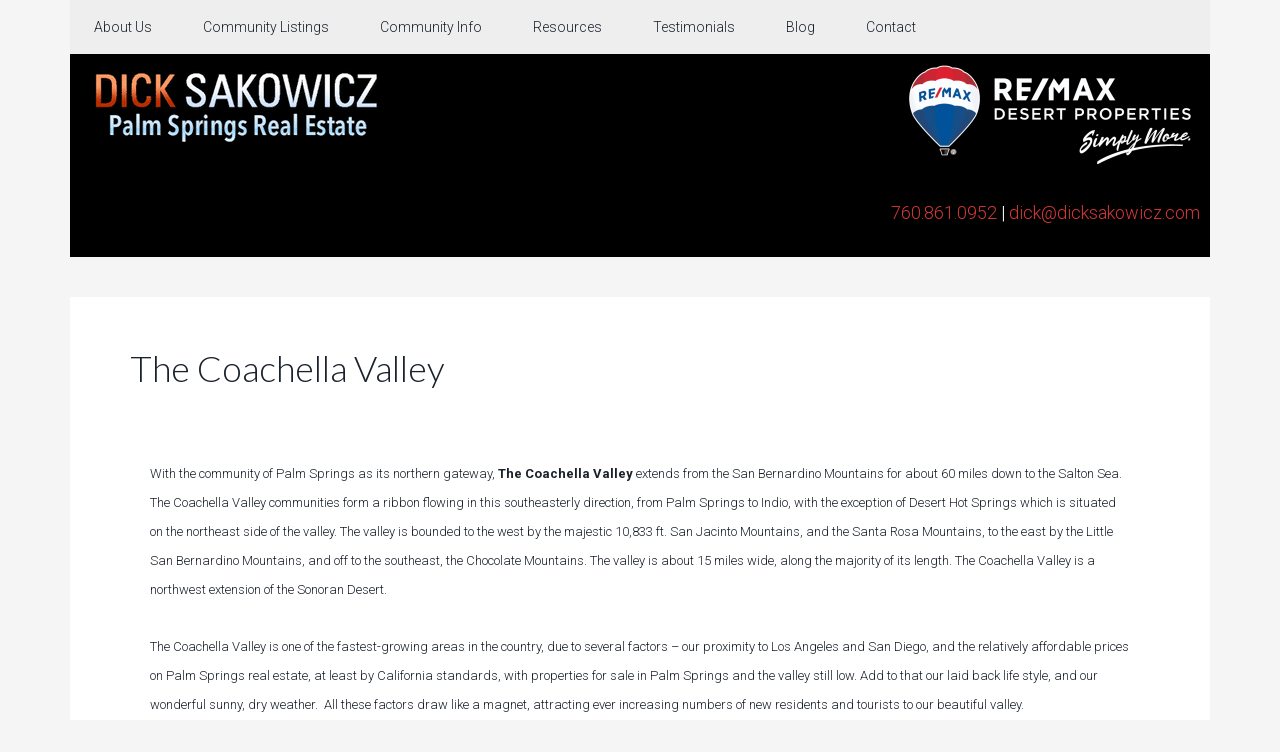

--- FILE ---
content_type: text/html; charset=UTF-8
request_url: https://www.dicksakowicz.com/the-coachella-valley
body_size: 14610
content:
<!DOCTYPE html>
<html lang="en-US">
<head >
<meta charset="UTF-8" />
<meta name="viewport" content="width=device-width, initial-scale=1" />
<meta name='robots' content='index, follow, max-image-preview:large, max-snippet:-1, max-video-preview:-1' />

	<!-- This site is optimized with the Yoast SEO plugin v26.7 - https://yoast.com/wordpress/plugins/seo/ -->
	<title>The Coachella Valley</title>
	<meta name="description" content="The Coachella Valley is one of the fastest-growing areas in the country, due to our proximity to Los Angeles and San Diego, and our wonderful sunny weather." />
	<link rel="canonical" href="https://www.dicksakowicz.com/the-coachella-valley" />
	<meta name="twitter:label1" content="Est. reading time" />
	<meta name="twitter:data1" content="1 minute" />
	<script type="application/ld+json" class="yoast-schema-graph">{"@context":"https://schema.org","@graph":[{"@type":"WebPage","@id":"https://www.dicksakowicz.com/the-coachella-valley","url":"https://www.dicksakowicz.com/the-coachella-valley","name":"The Coachella Valley","isPartOf":{"@id":"https://www.dicksakowicz.com/#website"},"datePublished":"2012-08-01T21:33:19+00:00","dateModified":"2026-01-02T21:35:24+00:00","description":"The Coachella Valley is one of the fastest-growing areas in the country, due to our proximity to Los Angeles and San Diego, and our wonderful sunny weather.","breadcrumb":{"@id":"https://www.dicksakowicz.com/the-coachella-valley#breadcrumb"},"inLanguage":"en-US","potentialAction":[{"@type":"ReadAction","target":["https://www.dicksakowicz.com/the-coachella-valley"]}]},{"@type":"BreadcrumbList","@id":"https://www.dicksakowicz.com/the-coachella-valley#breadcrumb","itemListElement":[{"@type":"ListItem","position":1,"name":"Home","item":"https://www.dicksakowicz.com/"},{"@type":"ListItem","position":2,"name":"The Coachella Valley"}]},{"@type":"WebSite","@id":"https://www.dicksakowicz.com/#website","url":"https://www.dicksakowicz.com/","name":"Dick Sakowicz","description":"Your Palm Springs Realtor","publisher":{"@id":"https://www.dicksakowicz.com/#organization"},"potentialAction":[{"@type":"SearchAction","target":{"@type":"EntryPoint","urlTemplate":"https://www.dicksakowicz.com/?s={search_term_string}"},"query-input":{"@type":"PropertyValueSpecification","valueRequired":true,"valueName":"search_term_string"}}],"inLanguage":"en-US"},{"@type":["Organization","Place"],"@id":"https://www.dicksakowicz.com/#organization","name":"Dick Sakowicz","url":"https://www.dicksakowicz.com/","logo":{"@id":"https://www.dicksakowicz.com/the-coachella-valley#local-main-organization-logo"},"image":{"@id":"https://www.dicksakowicz.com/the-coachella-valley#local-main-organization-logo"},"geo":{"@type":"GeoCoordinates","latitude":"40.7620783","longitude":"-73.8028529"},"telephone":[],"openingHoursSpecification":[{"@type":"OpeningHoursSpecification","dayOfWeek":["Monday","Tuesday","Wednesday","Thursday","Friday","Saturday","Sunday"],"opens":"09:00","closes":"17:00"}]},{"@type":"ImageObject","inLanguage":"en-US","@id":"https://www.dicksakowicz.com/the-coachella-valley#local-main-organization-logo","url":"https://i0.wp.com/www.dicksakowicz.com/wp-content/uploads/2018/06/cropped-sakowicz-logo.png?fit=296%2C74&ssl=1","contentUrl":"https://i0.wp.com/www.dicksakowicz.com/wp-content/uploads/2018/06/cropped-sakowicz-logo.png?fit=296%2C74&ssl=1","width":296,"height":74,"caption":"Dick Sakowicz"}]}</script>
	<meta name="geo.position" content="40.7620783;-73.8028529" />
	<!-- / Yoast SEO plugin. -->


<link rel='dns-prefetch' href='//stats.wp.com' />
<link rel='dns-prefetch' href='//secure.gravatar.com' />
<link rel='dns-prefetch' href='//fonts.googleapis.com' />
<link rel='dns-prefetch' href='//maxcdn.bootstrapcdn.com' />
<link rel='preconnect' href='//i0.wp.com' />
<link rel='preconnect' href='//c0.wp.com' />
<link rel="alternate" type="application/rss+xml" title="Dick Sakowicz &raquo; Feed" href="https://www.dicksakowicz.com/feed" />
<link rel="alternate" type="application/rss+xml" title="Dick Sakowicz &raquo; Comments Feed" href="https://www.dicksakowicz.com/comments/feed" />
<link rel="alternate" type="application/rss+xml" title="Dick Sakowicz &raquo; The Coachella Valley Comments Feed" href="https://www.dicksakowicz.com/the-coachella-valley/feed" />
<link rel="alternate" title="oEmbed (JSON)" type="application/json+oembed" href="https://www.dicksakowicz.com/wp-json/oembed/1.0/embed?url=https%3A%2F%2Fwww.dicksakowicz.com%2Fthe-coachella-valley" />
<link rel="alternate" title="oEmbed (XML)" type="text/xml+oembed" href="https://www.dicksakowicz.com/wp-json/oembed/1.0/embed?url=https%3A%2F%2Fwww.dicksakowicz.com%2Fthe-coachella-valley&#038;format=xml" />
		<!-- This site uses the Google Analytics by MonsterInsights plugin v9.11.1 - Using Analytics tracking - https://www.monsterinsights.com/ -->
		<!-- Note: MonsterInsights is not currently configured on this site. The site owner needs to authenticate with Google Analytics in the MonsterInsights settings panel. -->
					<!-- No tracking code set -->
				<!-- / Google Analytics by MonsterInsights -->
		<style id='wp-img-auto-sizes-contain-inline-css' type='text/css'>
img:is([sizes=auto i],[sizes^="auto," i]){contain-intrinsic-size:3000px 1500px}
/*# sourceURL=wp-img-auto-sizes-contain-inline-css */
</style>
<link rel='stylesheet' id='genesis-blocks-style-css-css' href='https://www.dicksakowicz.com/wp-content/plugins/genesis-blocks/dist/style-blocks.build.css?ver=1765011214' type='text/css' media='all' />
<link rel='stylesheet' id='cssLeaf-css' href='https://www.dicksakowicz.com/wp-content/plugins/imforza-cntrl/assets/css/idx-leaflet.min.css?ver=6.9' type='text/css' media='all' />
<link rel='stylesheet' id='agent-duo-theme-css' href='https://www.dicksakowicz.com/wp-content/themes/agentduo/style.css?ver=1.0.0' type='text/css' media='all' />
<style id='wp-emoji-styles-inline-css' type='text/css'>

	img.wp-smiley, img.emoji {
		display: inline !important;
		border: none !important;
		box-shadow: none !important;
		height: 1em !important;
		width: 1em !important;
		margin: 0 0.07em !important;
		vertical-align: -0.1em !important;
		background: none !important;
		padding: 0 !important;
	}
/*# sourceURL=wp-emoji-styles-inline-css */
</style>
<style id='wp-block-library-inline-css' type='text/css'>
:root{--wp-block-synced-color:#7a00df;--wp-block-synced-color--rgb:122,0,223;--wp-bound-block-color:var(--wp-block-synced-color);--wp-editor-canvas-background:#ddd;--wp-admin-theme-color:#007cba;--wp-admin-theme-color--rgb:0,124,186;--wp-admin-theme-color-darker-10:#006ba1;--wp-admin-theme-color-darker-10--rgb:0,107,160.5;--wp-admin-theme-color-darker-20:#005a87;--wp-admin-theme-color-darker-20--rgb:0,90,135;--wp-admin-border-width-focus:2px}@media (min-resolution:192dpi){:root{--wp-admin-border-width-focus:1.5px}}.wp-element-button{cursor:pointer}:root .has-very-light-gray-background-color{background-color:#eee}:root .has-very-dark-gray-background-color{background-color:#313131}:root .has-very-light-gray-color{color:#eee}:root .has-very-dark-gray-color{color:#313131}:root .has-vivid-green-cyan-to-vivid-cyan-blue-gradient-background{background:linear-gradient(135deg,#00d084,#0693e3)}:root .has-purple-crush-gradient-background{background:linear-gradient(135deg,#34e2e4,#4721fb 50%,#ab1dfe)}:root .has-hazy-dawn-gradient-background{background:linear-gradient(135deg,#faaca8,#dad0ec)}:root .has-subdued-olive-gradient-background{background:linear-gradient(135deg,#fafae1,#67a671)}:root .has-atomic-cream-gradient-background{background:linear-gradient(135deg,#fdd79a,#004a59)}:root .has-nightshade-gradient-background{background:linear-gradient(135deg,#330968,#31cdcf)}:root .has-midnight-gradient-background{background:linear-gradient(135deg,#020381,#2874fc)}:root{--wp--preset--font-size--normal:16px;--wp--preset--font-size--huge:42px}.has-regular-font-size{font-size:1em}.has-larger-font-size{font-size:2.625em}.has-normal-font-size{font-size:var(--wp--preset--font-size--normal)}.has-huge-font-size{font-size:var(--wp--preset--font-size--huge)}.has-text-align-center{text-align:center}.has-text-align-left{text-align:left}.has-text-align-right{text-align:right}.has-fit-text{white-space:nowrap!important}#end-resizable-editor-section{display:none}.aligncenter{clear:both}.items-justified-left{justify-content:flex-start}.items-justified-center{justify-content:center}.items-justified-right{justify-content:flex-end}.items-justified-space-between{justify-content:space-between}.screen-reader-text{border:0;clip-path:inset(50%);height:1px;margin:-1px;overflow:hidden;padding:0;position:absolute;width:1px;word-wrap:normal!important}.screen-reader-text:focus{background-color:#ddd;clip-path:none;color:#444;display:block;font-size:1em;height:auto;left:5px;line-height:normal;padding:15px 23px 14px;text-decoration:none;top:5px;width:auto;z-index:100000}html :where(.has-border-color){border-style:solid}html :where([style*=border-top-color]){border-top-style:solid}html :where([style*=border-right-color]){border-right-style:solid}html :where([style*=border-bottom-color]){border-bottom-style:solid}html :where([style*=border-left-color]){border-left-style:solid}html :where([style*=border-width]){border-style:solid}html :where([style*=border-top-width]){border-top-style:solid}html :where([style*=border-right-width]){border-right-style:solid}html :where([style*=border-bottom-width]){border-bottom-style:solid}html :where([style*=border-left-width]){border-left-style:solid}html :where(img[class*=wp-image-]){height:auto;max-width:100%}:where(figure){margin:0 0 1em}html :where(.is-position-sticky){--wp-admin--admin-bar--position-offset:var(--wp-admin--admin-bar--height,0px)}@media screen and (max-width:600px){html :where(.is-position-sticky){--wp-admin--admin-bar--position-offset:0px}}

/*# sourceURL=wp-block-library-inline-css */
</style><style id='global-styles-inline-css' type='text/css'>
:root{--wp--preset--aspect-ratio--square: 1;--wp--preset--aspect-ratio--4-3: 4/3;--wp--preset--aspect-ratio--3-4: 3/4;--wp--preset--aspect-ratio--3-2: 3/2;--wp--preset--aspect-ratio--2-3: 2/3;--wp--preset--aspect-ratio--16-9: 16/9;--wp--preset--aspect-ratio--9-16: 9/16;--wp--preset--color--black: #000000;--wp--preset--color--cyan-bluish-gray: #abb8c3;--wp--preset--color--white: #ffffff;--wp--preset--color--pale-pink: #f78da7;--wp--preset--color--vivid-red: #cf2e2e;--wp--preset--color--luminous-vivid-orange: #ff6900;--wp--preset--color--luminous-vivid-amber: #fcb900;--wp--preset--color--light-green-cyan: #7bdcb5;--wp--preset--color--vivid-green-cyan: #00d084;--wp--preset--color--pale-cyan-blue: #8ed1fc;--wp--preset--color--vivid-cyan-blue: #0693e3;--wp--preset--color--vivid-purple: #9b51e0;--wp--preset--gradient--vivid-cyan-blue-to-vivid-purple: linear-gradient(135deg,rgb(6,147,227) 0%,rgb(155,81,224) 100%);--wp--preset--gradient--light-green-cyan-to-vivid-green-cyan: linear-gradient(135deg,rgb(122,220,180) 0%,rgb(0,208,130) 100%);--wp--preset--gradient--luminous-vivid-amber-to-luminous-vivid-orange: linear-gradient(135deg,rgb(252,185,0) 0%,rgb(255,105,0) 100%);--wp--preset--gradient--luminous-vivid-orange-to-vivid-red: linear-gradient(135deg,rgb(255,105,0) 0%,rgb(207,46,46) 100%);--wp--preset--gradient--very-light-gray-to-cyan-bluish-gray: linear-gradient(135deg,rgb(238,238,238) 0%,rgb(169,184,195) 100%);--wp--preset--gradient--cool-to-warm-spectrum: linear-gradient(135deg,rgb(74,234,220) 0%,rgb(151,120,209) 20%,rgb(207,42,186) 40%,rgb(238,44,130) 60%,rgb(251,105,98) 80%,rgb(254,248,76) 100%);--wp--preset--gradient--blush-light-purple: linear-gradient(135deg,rgb(255,206,236) 0%,rgb(152,150,240) 100%);--wp--preset--gradient--blush-bordeaux: linear-gradient(135deg,rgb(254,205,165) 0%,rgb(254,45,45) 50%,rgb(107,0,62) 100%);--wp--preset--gradient--luminous-dusk: linear-gradient(135deg,rgb(255,203,112) 0%,rgb(199,81,192) 50%,rgb(65,88,208) 100%);--wp--preset--gradient--pale-ocean: linear-gradient(135deg,rgb(255,245,203) 0%,rgb(182,227,212) 50%,rgb(51,167,181) 100%);--wp--preset--gradient--electric-grass: linear-gradient(135deg,rgb(202,248,128) 0%,rgb(113,206,126) 100%);--wp--preset--gradient--midnight: linear-gradient(135deg,rgb(2,3,129) 0%,rgb(40,116,252) 100%);--wp--preset--font-size--small: 13px;--wp--preset--font-size--medium: 20px;--wp--preset--font-size--large: 36px;--wp--preset--font-size--x-large: 42px;--wp--preset--spacing--20: 0.44rem;--wp--preset--spacing--30: 0.67rem;--wp--preset--spacing--40: 1rem;--wp--preset--spacing--50: 1.5rem;--wp--preset--spacing--60: 2.25rem;--wp--preset--spacing--70: 3.38rem;--wp--preset--spacing--80: 5.06rem;--wp--preset--shadow--natural: 6px 6px 9px rgba(0, 0, 0, 0.2);--wp--preset--shadow--deep: 12px 12px 50px rgba(0, 0, 0, 0.4);--wp--preset--shadow--sharp: 6px 6px 0px rgba(0, 0, 0, 0.2);--wp--preset--shadow--outlined: 6px 6px 0px -3px rgb(255, 255, 255), 6px 6px rgb(0, 0, 0);--wp--preset--shadow--crisp: 6px 6px 0px rgb(0, 0, 0);}:where(.is-layout-flex){gap: 0.5em;}:where(.is-layout-grid){gap: 0.5em;}body .is-layout-flex{display: flex;}.is-layout-flex{flex-wrap: wrap;align-items: center;}.is-layout-flex > :is(*, div){margin: 0;}body .is-layout-grid{display: grid;}.is-layout-grid > :is(*, div){margin: 0;}:where(.wp-block-columns.is-layout-flex){gap: 2em;}:where(.wp-block-columns.is-layout-grid){gap: 2em;}:where(.wp-block-post-template.is-layout-flex){gap: 1.25em;}:where(.wp-block-post-template.is-layout-grid){gap: 1.25em;}.has-black-color{color: var(--wp--preset--color--black) !important;}.has-cyan-bluish-gray-color{color: var(--wp--preset--color--cyan-bluish-gray) !important;}.has-white-color{color: var(--wp--preset--color--white) !important;}.has-pale-pink-color{color: var(--wp--preset--color--pale-pink) !important;}.has-vivid-red-color{color: var(--wp--preset--color--vivid-red) !important;}.has-luminous-vivid-orange-color{color: var(--wp--preset--color--luminous-vivid-orange) !important;}.has-luminous-vivid-amber-color{color: var(--wp--preset--color--luminous-vivid-amber) !important;}.has-light-green-cyan-color{color: var(--wp--preset--color--light-green-cyan) !important;}.has-vivid-green-cyan-color{color: var(--wp--preset--color--vivid-green-cyan) !important;}.has-pale-cyan-blue-color{color: var(--wp--preset--color--pale-cyan-blue) !important;}.has-vivid-cyan-blue-color{color: var(--wp--preset--color--vivid-cyan-blue) !important;}.has-vivid-purple-color{color: var(--wp--preset--color--vivid-purple) !important;}.has-black-background-color{background-color: var(--wp--preset--color--black) !important;}.has-cyan-bluish-gray-background-color{background-color: var(--wp--preset--color--cyan-bluish-gray) !important;}.has-white-background-color{background-color: var(--wp--preset--color--white) !important;}.has-pale-pink-background-color{background-color: var(--wp--preset--color--pale-pink) !important;}.has-vivid-red-background-color{background-color: var(--wp--preset--color--vivid-red) !important;}.has-luminous-vivid-orange-background-color{background-color: var(--wp--preset--color--luminous-vivid-orange) !important;}.has-luminous-vivid-amber-background-color{background-color: var(--wp--preset--color--luminous-vivid-amber) !important;}.has-light-green-cyan-background-color{background-color: var(--wp--preset--color--light-green-cyan) !important;}.has-vivid-green-cyan-background-color{background-color: var(--wp--preset--color--vivid-green-cyan) !important;}.has-pale-cyan-blue-background-color{background-color: var(--wp--preset--color--pale-cyan-blue) !important;}.has-vivid-cyan-blue-background-color{background-color: var(--wp--preset--color--vivid-cyan-blue) !important;}.has-vivid-purple-background-color{background-color: var(--wp--preset--color--vivid-purple) !important;}.has-black-border-color{border-color: var(--wp--preset--color--black) !important;}.has-cyan-bluish-gray-border-color{border-color: var(--wp--preset--color--cyan-bluish-gray) !important;}.has-white-border-color{border-color: var(--wp--preset--color--white) !important;}.has-pale-pink-border-color{border-color: var(--wp--preset--color--pale-pink) !important;}.has-vivid-red-border-color{border-color: var(--wp--preset--color--vivid-red) !important;}.has-luminous-vivid-orange-border-color{border-color: var(--wp--preset--color--luminous-vivid-orange) !important;}.has-luminous-vivid-amber-border-color{border-color: var(--wp--preset--color--luminous-vivid-amber) !important;}.has-light-green-cyan-border-color{border-color: var(--wp--preset--color--light-green-cyan) !important;}.has-vivid-green-cyan-border-color{border-color: var(--wp--preset--color--vivid-green-cyan) !important;}.has-pale-cyan-blue-border-color{border-color: var(--wp--preset--color--pale-cyan-blue) !important;}.has-vivid-cyan-blue-border-color{border-color: var(--wp--preset--color--vivid-cyan-blue) !important;}.has-vivid-purple-border-color{border-color: var(--wp--preset--color--vivid-purple) !important;}.has-vivid-cyan-blue-to-vivid-purple-gradient-background{background: var(--wp--preset--gradient--vivid-cyan-blue-to-vivid-purple) !important;}.has-light-green-cyan-to-vivid-green-cyan-gradient-background{background: var(--wp--preset--gradient--light-green-cyan-to-vivid-green-cyan) !important;}.has-luminous-vivid-amber-to-luminous-vivid-orange-gradient-background{background: var(--wp--preset--gradient--luminous-vivid-amber-to-luminous-vivid-orange) !important;}.has-luminous-vivid-orange-to-vivid-red-gradient-background{background: var(--wp--preset--gradient--luminous-vivid-orange-to-vivid-red) !important;}.has-very-light-gray-to-cyan-bluish-gray-gradient-background{background: var(--wp--preset--gradient--very-light-gray-to-cyan-bluish-gray) !important;}.has-cool-to-warm-spectrum-gradient-background{background: var(--wp--preset--gradient--cool-to-warm-spectrum) !important;}.has-blush-light-purple-gradient-background{background: var(--wp--preset--gradient--blush-light-purple) !important;}.has-blush-bordeaux-gradient-background{background: var(--wp--preset--gradient--blush-bordeaux) !important;}.has-luminous-dusk-gradient-background{background: var(--wp--preset--gradient--luminous-dusk) !important;}.has-pale-ocean-gradient-background{background: var(--wp--preset--gradient--pale-ocean) !important;}.has-electric-grass-gradient-background{background: var(--wp--preset--gradient--electric-grass) !important;}.has-midnight-gradient-background{background: var(--wp--preset--gradient--midnight) !important;}.has-small-font-size{font-size: var(--wp--preset--font-size--small) !important;}.has-medium-font-size{font-size: var(--wp--preset--font-size--medium) !important;}.has-large-font-size{font-size: var(--wp--preset--font-size--large) !important;}.has-x-large-font-size{font-size: var(--wp--preset--font-size--x-large) !important;}
/*# sourceURL=global-styles-inline-css */
</style>

<style id='classic-theme-styles-inline-css' type='text/css'>
/*! This file is auto-generated */
.wp-block-button__link{color:#fff;background-color:#32373c;border-radius:9999px;box-shadow:none;text-decoration:none;padding:calc(.667em + 2px) calc(1.333em + 2px);font-size:1.125em}.wp-block-file__button{background:#32373c;color:#fff;text-decoration:none}
/*# sourceURL=/wp-includes/css/classic-themes.min.css */
</style>
<style id='plvt-view-transitions-inline-css' type='text/css'>
@view-transition { navigation: auto; }
@media (prefers-reduced-motion: no-preference) {::view-transition-group(*) { animation-duration: 0.4s; }}
/*# sourceURL=plvt-view-transitions-inline-css */
</style>
<link rel='stylesheet' id='jetpack-instant-search-css' href='https://www.dicksakowicz.com/wp-content/plugins/jetpack/jetpack_vendor/automattic/jetpack-search/build/instant-search/jp-search.chunk-main-payload.css?minify=false&#038;ver=75be4b99af5da8e881da' type='text/css' media='all' />
<link crossorigin="anonymous" rel='stylesheet' id='google-fonts-css' href='https://fonts.googleapis.com/css?family=Lato:300,700%7cRoboto:700,300,400' type='text/css' media='all' />
<link crossorigin="anonymous" rel='stylesheet' id='font-awesome-css' href='https://maxcdn.bootstrapcdn.com/font-awesome/4.6.2/css/font-awesome.min.css' type='text/css' media='all' />
<link rel='stylesheet' id='dashicons-css' href='https://c0.wp.com/c/6.9/wp-includes/css/dashicons.min.css' type='text/css' media='all' />
<script type="text/javascript" src="https://www.dicksakowicz.com/wp-content/plugins/imforza-cntrl/assets/js/idx-leaflet.min.js?ver=6.9" id="custom-scriptLeaf-js"></script>
<script type="text/javascript" id="plvt-view-transitions-js-after">
/* <![CDATA[ */
window.plvtInitViewTransitions=n=>{if(!window.navigation||!("CSSViewTransitionRule"in window))return void window.console.warn("View transitions not loaded as the browser is lacking support.");const t=(t,o,i)=>{const e=n.animations||{};return[...e[t].useGlobalTransitionNames?Object.entries(n.globalTransitionNames||{}).map((([n,t])=>[o.querySelector(n),t])):[],...e[t].usePostTransitionNames&&i?Object.entries(n.postTransitionNames||{}).map((([n,t])=>[i.querySelector(n),t])):[]]},o=async(n,t)=>{for(const[t,o]of n)t&&(t.style.viewTransitionName=o);await t;for(const[t]of n)t&&(t.style.viewTransitionName="")},i=()=>n.postSelector?document.querySelector(n.postSelector):null,e=t=>{if(!n.postSelector)return null;const o=(i=n.postSelector,e='a[href="'+t+'"]',i.split(",").map((n=>n.trim()+" "+e)).join(","));var i,e;const s=document.querySelector(o);return s?s.closest(n.postSelector):null};window.addEventListener("pageswap",(n=>{if(n.viewTransition){const s="default";let a;n.viewTransition.types.add(s),document.body.classList.contains("single")?a=t(s,document.body,i()):(document.body.classList.contains("home")||document.body.classList.contains("archive"))&&(a=t(s,document.body,e(n.activation.entry.url))),a&&o(a,n.viewTransition.finished)}})),window.addEventListener("pagereveal",(n=>{if(n.viewTransition){const s="default";let a;n.viewTransition.types.add(s),document.body.classList.contains("single")?a=t(s,document.body,i()):(document.body.classList.contains("home")||document.body.classList.contains("archive"))&&(a=t(s,document.body,window.navigation.activation.from?e(window.navigation.activation.from.url):null)),a&&o(a,n.viewTransition.ready)}}))};
plvtInitViewTransitions( {"postSelector":".wp-block-post.post, article.post, body.single main","globalTransitionNames":{"header":"header","main":"main"},"postTransitionNames":{".wp-block-post-title, .entry-title":"post-title",".wp-post-image":"post-thumbnail",".wp-block-post-content, .entry-content":"post-content"},"animations":{"default":{"useGlobalTransitionNames":true,"usePostTransitionNames":true}}} )
//# sourceURL=plvt-view-transitions-js-after
/* ]]> */
</script>
<script type="text/javascript" src="https://c0.wp.com/c/6.9/wp-includes/js/jquery/jquery.min.js" id="jquery-core-js"></script>
<script type="text/javascript" src="https://c0.wp.com/c/6.9/wp-includes/js/jquery/jquery-migrate.min.js" id="jquery-migrate-js"></script>
<link rel="https://api.w.org/" href="https://www.dicksakowicz.com/wp-json/" /><link rel="alternate" title="JSON" type="application/json" href="https://www.dicksakowicz.com/wp-json/wp/v2/pages/545" /><link rel="EditURI" type="application/rsd+xml" title="RSD" href="https://www.dicksakowicz.com/xmlrpc.php?rsd" />
<link rel='shortlink' href='https://wp.me/P468Dn-8N' />


<!-- WordPress Version 6.9 -->
<!-- IDX Broker WordPress Plugin 3.2.6 Activated -->
<!-- IDX Broker WordPress Plugin Wrapper Meta-->

<meta name="generator" content="view-transitions 1.1.0">
	<style>img#wpstats{display:none}</style>
		<style type="text/css">.site-header { background: url(https://www.dicksakowicz.com/wp-content/themes/agentduo/assets/images/default-background.jpg) no-repeat !important; }</style>
<link rel="amphtml" href="https://www.dicksakowicz.com/the-coachella-valley?amp">
<!-- Jetpack Open Graph Tags -->
<meta property="og:type" content="article" />
<meta property="og:title" content="The Coachella Valley" />
<meta property="og:url" content="https://www.dicksakowicz.com/the-coachella-valley" />
<meta property="og:description" content="&nbsp; With the community of Palm Springs as its northern gateway, The Coachella Valley extends from the San Bernardino Mountains for about 60 miles down to the Salton Sea. The Coachella Valley com…" />
<meta property="article:published_time" content="2012-08-01T21:33:19+00:00" />
<meta property="article:modified_time" content="2026-01-02T21:35:24+00:00" />
<meta property="og:site_name" content="Dick Sakowicz" />
<meta property="og:image" content="https://s0.wp.com/_si/?t=[base64].yYQhwvE1UNNCZ4F07LuOXhsgLStFzcRQhm3XXxFuuz4MQ" />
<meta property="og:image:width" content="1200" />
<meta property="og:image:height" content="630" />
<meta property="og:image:alt" content="" />
<meta property="og:locale" content="en_US" />
<meta name="twitter:text:title" content="The Coachella Valley" />
<meta name="twitter:image" content="https://i0.wp.com/www.dicksakowicz.com/wp-content/uploads/2025/08/cropped-5950_remax-real-estate-balloon-logo.png?fit=240%2C240&amp;ssl=1" />
<meta name="twitter:card" content="summary" />

<!-- End Jetpack Open Graph Tags -->
<link rel="icon" href="https://i0.wp.com/www.dicksakowicz.com/wp-content/uploads/2025/08/cropped-5950_remax-real-estate-balloon-logo.png?fit=32%2C32&#038;ssl=1" sizes="32x32" />
<link rel="icon" href="https://i0.wp.com/www.dicksakowicz.com/wp-content/uploads/2025/08/cropped-5950_remax-real-estate-balloon-logo.png?fit=192%2C192&#038;ssl=1" sizes="192x192" />
<link rel="apple-touch-icon" href="https://i0.wp.com/www.dicksakowicz.com/wp-content/uploads/2025/08/cropped-5950_remax-real-estate-balloon-logo.png?fit=180%2C180&#038;ssl=1" />
<meta name="msapplication-TileImage" content="https://i0.wp.com/www.dicksakowicz.com/wp-content/uploads/2025/08/cropped-5950_remax-real-estate-balloon-logo.png?fit=270%2C270&#038;ssl=1" />
		<style type="text/css" id="wp-custom-css">
			/*
You can add your own CSS here.

Click the help icon above to learn more.
*/
#IDX-widgetLeadLoginWrapper {
	width:100% !important;
}

.home-top {
	margin-top: 180px;
	padding-top: 38px;
}

#field_4_3 {
	border-bottom: none !important;
}

@media only screen and (max-width: 768px) {
.genesis-nav-menu.responsive-menu>.menu-item-has-children:before {
    font: 400 30px/1 dashicons !important;
	}
}

#text-8 {
	padding-top:0px !important;
}

#image-2 {
	padding-bottom: 0px !important;
}

.site-header .wrap, .title-area {
	background-color: #000 !important;
}

.genesis-nav-menu {
	font-size: 14px !important;
}


.home-middle-1.widget-area .widget {
	background-color: #2c333c!important;
}

.agentduo-pro-gold input[type=submit] {
    background-color: #0074bb !important;
}

.idx-omnibar-form.idx-omnibar-extra-form .idx-omnibar-extra.idx-omnibar-price-container {
	width:50% !important;
}

@media (min-width:1023px) {
	.custom-logo {
    margin: 15px 20px !important;
		padding: 0px !important;
}
}

.responsive-menu-icon::before {
	font: 400 40px/1 dashicons !important;
}

#text-5 a {
	color: #696969 !important;
}

#text-7 a:hover {
	text-decoration:underline;
}

#text-5 a:hover {
	text-decoration:underline;
}


.agentduo-pro-gold .sidebar .widget-title {
	background-color: #0074bb;
}

.agentduo-pro-gold a {
	color: #B92D00;
}

#input_4_1 label {
	display:none;
}

#field_4_1, #field_4_2 {
	border-bottom:0px;
}

#text-6 {
	margin-bottom: 0px;
}

#gform_wrapper_4 .gform_footer {
	margin: 0px !important;
	padding: 0px !important;
}

#gform_fields_4 .gfield { 
	margin-top:0px !important;
}

#idxf-omnibar-search label {
	color:black;
}

#idxf-omnibar-search button {
	background-color: #0074bb !important;
}

#idxf-lead-signup button {
	background-color: #0074bb !important;
}

#text-10 {
	margin-top: 3%;
}
img {
    height: 300;
}

.wp-caption, embed, iframe, img, object, video {
    max-width: 300%;
}
.agentduo-pro-gold .full-width .widget-title {
	background-color: #000;}

.home-featured .widget:last-child {display: none;}

p.entry-meta, p.entry-meta a {
    display: none;
}

.home-top {
	background-color: #ffffff !important;
}

.agentduo-pro-gold button {
	background-color: #0074bb;
	font-size: 1em;
}

.button, section#text-21.widget.widget_text, section#text-30.widget.widget_text, img, .gb-block-profile, h4.widget-title.widgettitle, button#bb-IDX-widgetsubmit {
	border-radius: 10px;
}

.owl-carousel .owl-item img {
	display: block;
	width: 100%;
	height: 300px !important;
	border-radius: 10px;
}

.entry-content {
  max-width: 1200px;
  width: 100%;
  margin: 0 auto;
  padding: 0 20px; /* Optional: adds horizontal breathing room */
}		</style>
		<link rel='stylesheet' id='impress-lead-signup-css' href='https://www.dicksakowicz.com/wp-content/plugins/idx-broker-platinum/assets/css/widgets/impress-lead-signup.min.css?ver=1.0.0' type='text/css' media='all' />
</head>
<body class="wp-singular page-template-default page page-id-545 wp-custom-logo wp-theme-genesis wp-child-theme-agentduo jps-theme-agentduo custom-header header-image full-width-content genesis-breadcrumbs-hidden genesis-footer-widgets-visible"><div class="site-container"><nav class="nav-primary" aria-label="Main"><div class="wrap"><ul id="menu-main-navigation" class="menu genesis-nav-menu menu-primary"><li id="menu-item-54" class="menu-item menu-item-type-post_type menu-item-object-page menu-item-54"><a href="https://www.dicksakowicz.com/dick-sakowicz"><span >About Us</span></a></li>
<li id="menu-item-44" class="menu-item menu-item-type-post_type menu-item-object-page menu-item-has-children menu-item-44"><a href="https://www.dicksakowicz.com/communities-listings"><span >Community Listings</span></a>
<ul class="sub-menu">
	<li id="menu-item-2167" class="menu-item menu-item-type-custom menu-item-object-custom menu-item-2167"><a href="http://search.dicksakowicz.com/i/search-homes-in-palm-springs"><span >Search Homes in Palm Springs</span></a></li>
	<li id="menu-item-2173" class="menu-item menu-item-type-custom menu-item-object-custom menu-item-2173"><a href="http://search.dicksakowicz.com/i/search-homes-in-cathedral-city"><span >Search Homes in Cathedral City</span></a></li>
	<li id="menu-item-2168" class="menu-item menu-item-type-custom menu-item-object-custom menu-item-2168"><a href="http://search.dicksakowicz.com/i/search-homes-in-rancho-mirage"><span >Search Homes in Rancho Mirage</span></a></li>
	<li id="menu-item-2169" class="menu-item menu-item-type-custom menu-item-object-custom menu-item-2169"><a href="http://search.dicksakowicz.com/i/search-homes-in-palm-desert"><span >Search Homes in Palm Desert</span></a></li>
	<li id="menu-item-2170" class="menu-item menu-item-type-custom menu-item-object-custom menu-item-2170"><a href="http://search.dicksakowicz.com/i/search-homes-in-indian-wells"><span >Search Homes in Indian Wells</span></a></li>
	<li id="menu-item-2171" class="menu-item menu-item-type-custom menu-item-object-custom menu-item-2171"><a href="http://search.dicksakowicz.com/i/search-homes-in-indio"><span >Search Homes in Indio</span></a></li>
	<li id="menu-item-2172" class="menu-item menu-item-type-custom menu-item-object-custom menu-item-2172"><a href="http://search.dicksakowicz.com/i/search-homes-in-la-quinta"><span >Search Homes in La Quinta</span></a></li>
</ul>
</li>
<li id="menu-item-271" class="menu-item menu-item-type-custom menu-item-object-custom menu-item-has-children menu-item-271"><a href="https://www.dicksakowicz.com/community-info"><span >Community Info</span></a>
<ul class="sub-menu">
	<li id="menu-item-2921" class="menu-item menu-item-type-post_type menu-item-object-page menu-item-2921"><a href="https://www.dicksakowicz.com/palm-springs-old-spanish-style-homes"><span >Old Spanish Homes</span></a></li>
	<li id="menu-item-2920" class="menu-item menu-item-type-post_type menu-item-object-page menu-item-2920"><a href="https://www.dicksakowicz.com/mid-century-modern-in-palm-springs"><span >Mid-Century Homes</span></a></li>
</ul>
</li>
<li id="menu-item-301" class="menu-item menu-item-type-post_type menu-item-object-page menu-item-has-children menu-item-301"><a href="https://www.dicksakowicz.com/local-resources"><span >Resources</span></a>
<ul class="sub-menu">
	<li id="menu-item-2865" class="menu-item menu-item-type-post_type menu-item-object-page menu-item-2865"><a href="https://www.dicksakowicz.com/local-resources/essential-utilities-services"><span >Essential Utilities</span></a></li>
	<li id="menu-item-3625" class="menu-item menu-item-type-custom menu-item-object-custom menu-item-3625"><a href="https://www.dicksakowicz.com/local-resources/essential-utilities-services#homeandgarden"><span >Services for the Home and Garden</span></a></li>
	<li id="menu-item-2866" class="menu-item menu-item-type-post_type menu-item-object-page menu-item-2866"><a href="https://www.dicksakowicz.com/professional-services"><span >Professional Services</span></a></li>
	<li id="menu-item-2867" class="menu-item menu-item-type-post_type menu-item-object-page menu-item-2867"><a href="https://www.dicksakowicz.com/buyers-and-sellers-in-palm-springs/fee-land-vs-lease-land-in-palm-springs"><span >Fee Land vs Lease Land</span></a></li>
</ul>
</li>
<li id="menu-item-56" class="menu-item menu-item-type-custom menu-item-object-custom menu-item-56"><a href="/testimonial"><span >Testimonials</span></a></li>
<li id="menu-item-848" class="menu-item menu-item-type-custom menu-item-object-custom menu-item-848"><a href="https://www.dicksakowicz.com/category/blog"><span >Blog</span></a></li>
<li id="menu-item-251" class="menu-item menu-item-type-post_type menu-item-object-page menu-item-251"><a href="https://www.dicksakowicz.com/contact"><span >Contact</span></a></li>
</ul></div></nav><header class="site-header"><div class="wrap"><div class="title-area"><a href="https://www.dicksakowicz.com/" class="custom-logo-link" rel="home"><img width="296" height="74" src="https://i0.wp.com/www.dicksakowicz.com/wp-content/uploads/2018/06/cropped-sakowicz-logo.png?fit=296%2C74&amp;ssl=1" class="custom-logo" alt="Dick Sakowicz" decoding="async" data-attachment-id="571715" data-permalink="https://www.dicksakowicz.com/cropped-sakowicz-logo-png" data-orig-file="https://i0.wp.com/www.dicksakowicz.com/wp-content/uploads/2018/06/cropped-sakowicz-logo.png?fit=296%2C74&amp;ssl=1" data-orig-size="296,74" data-comments-opened="1" data-image-meta="{&quot;aperture&quot;:&quot;0&quot;,&quot;credit&quot;:&quot;&quot;,&quot;camera&quot;:&quot;&quot;,&quot;caption&quot;:&quot;&quot;,&quot;created_timestamp&quot;:&quot;0&quot;,&quot;copyright&quot;:&quot;&quot;,&quot;focal_length&quot;:&quot;0&quot;,&quot;iso&quot;:&quot;0&quot;,&quot;shutter_speed&quot;:&quot;0&quot;,&quot;title&quot;:&quot;&quot;,&quot;orientation&quot;:&quot;0&quot;}" data-image-title="cropped-sakowicz-logo.png" data-image-description="&lt;p&gt;https://www.dicksakowicz.com/wp-content/uploads/2018/06/cropped-sakowicz-logo.png&lt;/p&gt;
" data-image-caption="" data-medium-file="https://i0.wp.com/www.dicksakowicz.com/wp-content/uploads/2018/06/cropped-sakowicz-logo.png?fit=296%2C74&amp;ssl=1" data-large-file="https://i0.wp.com/www.dicksakowicz.com/wp-content/uploads/2018/06/cropped-sakowicz-logo.png?fit=296%2C74&amp;ssl=1" /></a><h1 class="site-title"><a href="https://www.dicksakowicz.com/" title="Dick Sakowicz"></a></h1><p class="site-description">Your Palm Springs Realtor</p></div><div class="widget-area header-widget-area"><section id="media_image-2" class="widget widget_media_image"><div class="widget-wrap"><img width="300" height="104" src="https://i0.wp.com/www.dicksakowicz.com/wp-content/uploads/2022/07/REMAX-Logo.png?fit=300%2C104&amp;ssl=1" class="image wp-image-1473110 alignnone attachment-medium size-medium" alt="" style="max-width: 100%; height: auto;" decoding="async" srcset="https://i0.wp.com/www.dicksakowicz.com/wp-content/uploads/2022/07/REMAX-Logo.png?w=1080&amp;ssl=1 1080w, https://i0.wp.com/www.dicksakowicz.com/wp-content/uploads/2022/07/REMAX-Logo.png?resize=300%2C104&amp;ssl=1 300w, https://i0.wp.com/www.dicksakowicz.com/wp-content/uploads/2022/07/REMAX-Logo.png?resize=1024%2C354&amp;ssl=1 1024w, https://i0.wp.com/www.dicksakowicz.com/wp-content/uploads/2022/07/REMAX-Logo.png?resize=768%2C265&amp;ssl=1 768w" sizes="(max-width: 300px) 100vw, 300px" data-attachment-id="1473110" data-permalink="https://www.dicksakowicz.com/remax-logo" data-orig-file="https://i0.wp.com/www.dicksakowicz.com/wp-content/uploads/2022/07/REMAX-Logo.png?fit=1080%2C373&amp;ssl=1" data-orig-size="1080,373" data-comments-opened="1" data-image-meta="{&quot;aperture&quot;:&quot;0&quot;,&quot;credit&quot;:&quot;&quot;,&quot;camera&quot;:&quot;&quot;,&quot;caption&quot;:&quot;&quot;,&quot;created_timestamp&quot;:&quot;0&quot;,&quot;copyright&quot;:&quot;&quot;,&quot;focal_length&quot;:&quot;0&quot;,&quot;iso&quot;:&quot;0&quot;,&quot;shutter_speed&quot;:&quot;0&quot;,&quot;title&quot;:&quot;&quot;,&quot;orientation&quot;:&quot;0&quot;}" data-image-title="REMAX-Logo" data-image-description="" data-image-caption="" data-medium-file="https://i0.wp.com/www.dicksakowicz.com/wp-content/uploads/2022/07/REMAX-Logo.png?fit=300%2C104&amp;ssl=1" data-large-file="https://i0.wp.com/www.dicksakowicz.com/wp-content/uploads/2022/07/REMAX-Logo.png?fit=1024%2C354&amp;ssl=1" /></div></section>
<section id="text-8" class="widget widget_text"><div class="widget-wrap">			<div class="textwidget"><p style="color:#fff;"><a href="tel:+1-760.861.0952" style="color:#d23836;" >760.861.0952</a> | <a style="color:#d23836;" href="mailto:dick@dicksakowicz.com">dick@dicksakowicz.com</a></p></div>
		</div></section>
<section id="text-12" class="widget widget_text"><div class="widget-wrap">			<div class="textwidget"></div>
		</div></section>
</div></div></header><div class="site-inner"><div class="wrap"><div class="content-sidebar-wrap"><main class="content"><article class="post-545 page type-page status-publish entry" aria-label="The Coachella Valley"><header class="entry-header"><h1 class="entry-title" itemprop="name">The Coachella Valley</h1>
</header><div class="entry-content"><p>&nbsp;</p>
<p><span style="font-size: small">With the community of Palm Springs as its northern gateway, <strong>The Coachella Valley </strong>extends from the San Bernardino Mountains for about 60 miles down to the Salton Sea. The Coachella Valley communities form a ribbon flowing in this southeasterly direction, from Palm Springs to Indio, with the exception of Desert Hot Springs which is situated on the northeast side of the valley. The valley is bounded to the west by the majestic 10,833 ft. San Jacinto Mountains, and the Santa Rosa Mountains, to the east by the Little San Bernardino Mountains, and off to the southeast, the Chocolate Mountains. The valley is about 15 miles wide, along the majority of its length. The Coachella Valley is a northwest extension of the Sonoran Desert.</span></p>
<p><span style="font-size: small">The Coachella Valley is one of the fastest-growing areas in the country, due to several factors &#8211; our proximity to Los Angeles and San Diego, and the relatively affordable prices on Palm Springs real estate, at least by California standards, with properties for sale in Palm Springs and the valley still low. Add to that our laid back life style, and our wonderful sunny, dry weather.  All these factors draw like a magnet, attracting ever increasing numbers of new residents and tourists to our beautiful valley.</span></p>
<p style="text-align: center"><span style="color: #c0c0c0"><a title="Click here to view our Communities" href="https://www.dicksakowicz.com/neighborhood-category/cities" target="_blank" rel="noopener"><span style="color: #c0c0c0">Click here to view our Communities</span></a></span></p>
<p>&nbsp;</p>
<p>&nbsp;</p>
<p>&nbsp;</p>
<p>&nbsp;</p>
<p>&nbsp;</p>
<p>&nbsp;</p>
<p>&nbsp;</p>
</div></article></main></div></div></div><div class="footer-widgets"><div class="wrap"><div class="widget-area footer-widgets-1 footer-widget-area"><section id="impress_lead_signup-3" class="widget impress-idx-signup-widget"><div class="widget-wrap"><h4 class="widget-title widgettitle">Account Sign Up</h4>
		<form action="https://search.dicksakowicz.com/idx/ajax/usersignup.php" class="impress-lead-signup" method="post" target="_self" name="LeadSignup" id="LeadSignup">
						<input type="hidden" name="action" value="addLead">
			<input type="hidden" name="signupWidget" value="true">
			<input type="hidden" name="contactType" value="direct">

			
			<label id="impress-widgetfirstName-label" class="ie-only" for="impress-widgetfirstName">First Name:</label>
			<input id="impress-widgetfirstName" type="text" name="firstName" placeholder="First Name" required>

			<label id="impress-widgetlastName-label" class="ie-only" for="impress-widgetlastName">Last Name:</label>
			<input id="impress-widgetlastName" type="text" name="lastName" placeholder="Last Name" required>

			<label id="impress-widgetemail-label" class="ie-only" for="impress-widgetemail">Email:</label>
			<input id="impress-widgetemail" type="email" name="email" placeholder="Email" required>

			
			
			<button id="bb-IDX-widgetsubmit" type="submit" name="btnSubmit">Submit</button>		</form>
		</div></section>
<section id="text-9" class="widget widget_text"><div class="widget-wrap">			<div class="textwidget"><p>Already have an account? <strong><a style="color: #d23836;" href="search.dicksakowicz.com/idx/userlogin">Click here!</a></strong></p>
</div>
		</div></section>
</div><div class="widget-area footer-widgets-2 footer-widget-area"><section id="text-6" class="widget widget_text"><div class="widget-wrap"><h4 class="widget-title widgettitle">Contact Dick</h4>
			<div class="textwidget"><img data-recalc-dims="1" src="https://i0.wp.com/www.dicksakowicz.com/wp-content/uploads/2017/03/DSakowicz.jpg?w=225&#038;ssl=1" align="left" alt=“DickSakowicz” 
hspace="10"/>
<a href="tel:17608610952" style="color: #d23836;">760.861.0952</a><br />
<a href="mailto:dick@dicksakowicz.com" style="color: #d23836;">dick@dicksakowicz.com</a><br />
RE/MAX Desert Properties<br />
1775 E. Palm Canyon Drive Ste. #610<br />
Palm Springs, CA 92264  <br />
California BRE # 01719083
</div>
		</div></section>
</div></div></div><footer class="site-footer"><div class="wrap"><p>Copyright © 2025 Dick Sakowicz | All Rights Reserved
<br />
<a href="https://www.imforza.com/services/premium-wordpress-websites/" target="_blank" title="WordPress Website by imFORZA">Made With ⚡ By</a> <a href="https://www.imforza.com" target="_blank" title="The Internet Marketing Agency">imFORZA</a></p></div></footer></div><script type="speculationrules">
{"prefetch":[{"source":"document","where":{"and":[{"href_matches":"/*"},{"not":{"href_matches":["/wp-*.php","/wp-admin/*","/wp-content/uploads/*","/wp-content/*","/wp-content/plugins/*","/wp-content/themes/agentduo/*","/wp-content/themes/genesis/*","/*\\?(.+)"]}},{"not":{"selector_matches":"a[rel~=\"nofollow\"]"}},{"not":{"selector_matches":".no-prefetch, .no-prefetch a"}}]},"eagerness":"conservative"}]}
</script>
		<div class="jetpack-instant-search__widget-area" style="display: none">
							<div id="jetpack-search-filters-1" class="widget jetpack-filters widget_search">			<div id="jetpack-search-filters-1-wrapper" class="jetpack-instant-search-wrapper">
		</div></div>					</div>
			<script type="text/javascript">
		function genesisBlocksShare( url, title, w, h ){
			var left = ( window.innerWidth / 2 )-( w / 2 );
			var top  = ( window.innerHeight / 2 )-( h / 2 );
			return window.open(url, title, 'toolbar=no, location=no, directories=no, status=no, menubar=no, scrollbars=no, resizable=no, copyhistory=no, width=600, height=600, top='+top+', left='+left);
		}
	</script>
	<script type="text/javascript" src="https://c0.wp.com/c/6.9/wp-includes/js/dist/hooks.min.js" id="wp-hooks-js"></script>
<script type="text/javascript" src="https://c0.wp.com/c/6.9/wp-includes/js/dist/i18n.min.js" id="wp-i18n-js"></script>
<script type="text/javascript" id="wp-i18n-js-after">
/* <![CDATA[ */
wp.i18n.setLocaleData( { 'text direction\u0004ltr': [ 'ltr' ] } );
//# sourceURL=wp-i18n-js-after
/* ]]> */
</script>
<script type="text/javascript" src="https://www.dicksakowicz.com/wp-content/plugins/jetpack/jetpack_vendor/automattic/jetpack-assets/build/i18n-loader.js?minify=true&amp;ver=517685b2423141b3a0a3" id="wp-jp-i18n-loader-js"></script>
<script type="text/javascript" id="wp-jp-i18n-loader-js-after">
/* <![CDATA[ */
wp.jpI18nLoader.state = {"baseUrl":"https://www.dicksakowicz.com/wp-content/languages/","locale":"en_US","domainMap":{"jetpack-admin-ui":"plugins/automattic-for-agencies-client","jetpack-assets":"plugins/jetpack","jetpack-config":"plugins/automattic-for-agencies-client","jetpack-connection":"plugins/jetpack","jetpack-ip":"plugins/automattic-for-agencies-client","jetpack-password-checker":"plugins/automattic-for-agencies-client","jetpack-plugin-deactivation":"plugins/automattic-for-agencies-client","jetpack-sync":"plugins/jetpack","jetpack-account-protection":"plugins/jetpack","jetpack-backup-pkg":"plugins/jetpack","jetpack-blaze":"plugins/jetpack","jetpack-block-delimiter":"plugins/jetpack","jetpack-boost-core":"plugins/jetpack","jetpack-boost-speed-score":"plugins/jetpack","jetpack-classic-theme-helper":"plugins/jetpack","jetpack-compat":"plugins/jetpack","jetpack-explat":"plugins/jetpack","jetpack-external-connections":"plugins/jetpack","jetpack-external-media":"plugins/jetpack","jetpack-forms":"plugins/jetpack","jetpack-image-cdn":"plugins/jetpack","jetpack-import":"plugins/jetpack","jetpack-jitm":"plugins/jetpack","jetpack-jwt":"plugins/jetpack","jetpack-licensing":"plugins/jetpack","jetpack-masterbar":"plugins/jetpack","jetpack-my-jetpack":"plugins/jetpack","jetpack-newsletter":"plugins/jetpack","jetpack-paypal-payments":"plugins/jetpack","jetpack-plugins-installer":"plugins/jetpack","jetpack-post-list":"plugins/jetpack","jetpack-protect-models":"plugins/jetpack","jetpack-protect-status":"plugins/jetpack","jetpack-publicize-pkg":"plugins/jetpack","jetpack-search-pkg":"plugins/jetpack","jetpack-stats":"plugins/jetpack","jetpack-stats-admin":"plugins/jetpack","jetpack-subscribers-dashboard":"plugins/jetpack","jetpack-videopress-pkg":"plugins/jetpack","jetpack-waf":"plugins/jetpack","woocommerce-analytics":"plugins/jetpack"},"domainPaths":{"jetpack-admin-ui":"jetpack_vendor/automattic/jetpack-admin-ui/","jetpack-assets":"jetpack_vendor/automattic/jetpack-assets/","jetpack-config":"jetpack_vendor/automattic/jetpack-config/","jetpack-connection":"jetpack_vendor/automattic/jetpack-connection/","jetpack-ip":"jetpack_vendor/automattic/jetpack-ip/","jetpack-password-checker":"jetpack_vendor/automattic/jetpack-password-checker/","jetpack-plugin-deactivation":"jetpack_vendor/automattic/jetpack-plugin-deactivation/","jetpack-sync":"jetpack_vendor/automattic/jetpack-sync/","jetpack-account-protection":"jetpack_vendor/automattic/jetpack-account-protection/","jetpack-backup-pkg":"jetpack_vendor/automattic/jetpack-backup/","jetpack-blaze":"jetpack_vendor/automattic/jetpack-blaze/","jetpack-block-delimiter":"jetpack_vendor/automattic/block-delimiter/","jetpack-boost-core":"jetpack_vendor/automattic/jetpack-boost-core/","jetpack-boost-speed-score":"jetpack_vendor/automattic/jetpack-boost-speed-score/","jetpack-classic-theme-helper":"jetpack_vendor/automattic/jetpack-classic-theme-helper/","jetpack-compat":"jetpack_vendor/automattic/jetpack-compat/","jetpack-explat":"jetpack_vendor/automattic/jetpack-explat/","jetpack-external-connections":"jetpack_vendor/automattic/jetpack-external-connections/","jetpack-external-media":"jetpack_vendor/automattic/jetpack-external-media/","jetpack-forms":"jetpack_vendor/automattic/jetpack-forms/","jetpack-image-cdn":"jetpack_vendor/automattic/jetpack-image-cdn/","jetpack-import":"jetpack_vendor/automattic/jetpack-import/","jetpack-jitm":"jetpack_vendor/automattic/jetpack-jitm/","jetpack-jwt":"jetpack_vendor/automattic/jetpack-jwt/","jetpack-licensing":"jetpack_vendor/automattic/jetpack-licensing/","jetpack-masterbar":"jetpack_vendor/automattic/jetpack-masterbar/","jetpack-my-jetpack":"jetpack_vendor/automattic/jetpack-my-jetpack/","jetpack-newsletter":"jetpack_vendor/automattic/jetpack-newsletter/","jetpack-paypal-payments":"jetpack_vendor/automattic/jetpack-paypal-payments/","jetpack-plugins-installer":"jetpack_vendor/automattic/jetpack-plugins-installer/","jetpack-post-list":"jetpack_vendor/automattic/jetpack-post-list/","jetpack-protect-models":"jetpack_vendor/automattic/jetpack-protect-models/","jetpack-protect-status":"jetpack_vendor/automattic/jetpack-protect-status/","jetpack-publicize-pkg":"jetpack_vendor/automattic/jetpack-publicize/","jetpack-search-pkg":"jetpack_vendor/automattic/jetpack-search/","jetpack-stats":"jetpack_vendor/automattic/jetpack-stats/","jetpack-stats-admin":"jetpack_vendor/automattic/jetpack-stats-admin/","jetpack-subscribers-dashboard":"jetpack_vendor/automattic/jetpack-subscribers-dashboard/","jetpack-videopress-pkg":"jetpack_vendor/automattic/jetpack-videopress/","jetpack-waf":"jetpack_vendor/automattic/jetpack-waf/","woocommerce-analytics":"jetpack_vendor/automattic/woocommerce-analytics/"}};
//# sourceURL=wp-jp-i18n-loader-js-after
/* ]]> */
</script>
<script type="text/javascript" src="https://c0.wp.com/c/6.9/wp-includes/js/dist/vendor/wp-polyfill.min.js" id="wp-polyfill-js"></script>
<script type="text/javascript" src="https://c0.wp.com/c/6.9/wp-includes/js/dist/url.min.js" id="wp-url-js"></script>
<script type="text/javascript" id="jetpack-instant-search-js-before">
/* <![CDATA[ */
var JetpackInstantSearchOptions={"overlayOptions":{"colorTheme":"light","enableInfScroll":true,"enableFilteringOpensOverlay":true,"enablePostDate":true,"enableProductPrice":true,"enableSort":true,"highlightColor":"#FFC","overlayTrigger":"submit","resultFormat":"expanded","showPoweredBy":true,"defaultSort":"relevance","excludedPostTypes":[]},"homeUrl":"https://www.dicksakowicz.com","locale":"en-US","postsPerPage":6,"siteId":60568505,"postTypes":{"post":{"singular_name":"Post","name":"Posts"},"page":{"singular_name":"Page","name":"Pages"},"attachment":{"singular_name":"Media","name":"Media"},"idx_page":{"singular_name":"IDX Page","name":"IDX Pages"},"jetpack-testimonial":{"singular_name":"Testimonial","name":"Testimonials"}},"webpackPublicPath":"https://www.dicksakowicz.com/wp-content/plugins/jetpack/jetpack_vendor/automattic/jetpack-search/build/instant-search/","isPhotonEnabled":true,"isFreePlan":false,"apiRoot":"https://www.dicksakowicz.com/wp-json/","apiNonce":"441e8491ee","isPrivateSite":false,"isWpcom":false,"hasOverlayWidgets":true,"widgets":[{"filters":[{"name":"Post Types","type":"post_type","count":5,"widget_id":"jetpack-search-filters-1","filter_id":"post_type_0"},{"name":"Categories","type":"taxonomy","taxonomy":"category","count":5,"widget_id":"jetpack-search-filters-1","filter_id":"taxonomy_1"},{"name":"Tags","type":"taxonomy","taxonomy":"post_tag","count":5,"widget_id":"jetpack-search-filters-1","filter_id":"taxonomy_2"},{"name":"Year","type":"date_histogram","count":5,"field":"post_date","interval":"year","widget_id":"jetpack-search-filters-1","filter_id":"date_histogram_3"}],"widget_id":"jetpack-search-filters-1"}],"widgetsOutsideOverlay":[],"hasNonSearchWidgets":false,"preventTrackingCookiesReset":false};
//# sourceURL=jetpack-instant-search-js-before
/* ]]> */
</script>
<script type="text/javascript" src="https://www.dicksakowicz.com/wp-content/plugins/jetpack/jetpack_vendor/automattic/jetpack-search/build/instant-search/jp-search.js?minify=false&amp;ver=75be4b99af5da8e881da" id="jetpack-instant-search-js"></script>
<script type="text/javascript" src="//stats.wp.com/w.js?ver=202604" id="jp-tracks-js"></script>
<script type="text/javascript" src="https://www.dicksakowicz.com/wp-content/plugins/genesis-blocks/dist/assets/js/dismiss.js?ver=1765011214" id="genesis-blocks-dismiss-js-js"></script>
<script type="text/javascript" src="https://c0.wp.com/c/6.9/wp-includes/js/comment-reply.min.js" id="comment-reply-js" async="async" data-wp-strategy="async" fetchpriority="low"></script>
<script type="text/javascript" src="https://www.dicksakowicz.com/wp-content/themes/agentduo/assets/js/responsive-menu.min.js" id="agentduo-responsive-menu-js"></script>
<script type="text/javascript" src="https://www.dicksakowicz.com/wp-content/plugins/wp-gallery-custom-links/wp-gallery-custom-links.js?ver=1.1" id="wp-gallery-custom-links-js-js"></script>
<script type="text/javascript" id="jetpack-stats-js-before">
/* <![CDATA[ */
_stq = window._stq || [];
_stq.push([ "view", {"v":"ext","blog":"60568505","post":"545","tz":"-8","srv":"www.dicksakowicz.com","hp":"atomic","ac":"3","amp":"0","j":"1:15.5-a.3"} ]);
_stq.push([ "clickTrackerInit", "60568505", "545" ]);
//# sourceURL=jetpack-stats-js-before
/* ]]> */
</script>
<script type="text/javascript" src="https://stats.wp.com/e-202604.js" id="jetpack-stats-js" defer="defer" data-wp-strategy="defer"></script>
<script type="text/javascript" id="impress-lead-signup-js-extra">
/* <![CDATA[ */
var idxLeadLoginUrl = ["https://search.dicksakowicz.com/idx/userlogin"];
//# sourceURL=impress-lead-signup-js-extra
/* ]]> */
</script>
<script type="text/javascript" src="https://www.dicksakowicz.com/wp-content/plugins/idx-broker-platinum/assets/js/idx-lead-signup.min.js?ver=1.0.0" id="impress-lead-signup-js"></script>
<script id="wp-emoji-settings" type="application/json">
{"baseUrl":"https://s.w.org/images/core/emoji/17.0.2/72x72/","ext":".png","svgUrl":"https://s.w.org/images/core/emoji/17.0.2/svg/","svgExt":".svg","source":{"concatemoji":"https://www.dicksakowicz.com/wp-includes/js/wp-emoji-release.min.js?ver=6.9"}}
</script>
<script type="module">
/* <![CDATA[ */
/*! This file is auto-generated */
const a=JSON.parse(document.getElementById("wp-emoji-settings").textContent),o=(window._wpemojiSettings=a,"wpEmojiSettingsSupports"),s=["flag","emoji"];function i(e){try{var t={supportTests:e,timestamp:(new Date).valueOf()};sessionStorage.setItem(o,JSON.stringify(t))}catch(e){}}function c(e,t,n){e.clearRect(0,0,e.canvas.width,e.canvas.height),e.fillText(t,0,0);t=new Uint32Array(e.getImageData(0,0,e.canvas.width,e.canvas.height).data);e.clearRect(0,0,e.canvas.width,e.canvas.height),e.fillText(n,0,0);const a=new Uint32Array(e.getImageData(0,0,e.canvas.width,e.canvas.height).data);return t.every((e,t)=>e===a[t])}function p(e,t){e.clearRect(0,0,e.canvas.width,e.canvas.height),e.fillText(t,0,0);var n=e.getImageData(16,16,1,1);for(let e=0;e<n.data.length;e++)if(0!==n.data[e])return!1;return!0}function u(e,t,n,a){switch(t){case"flag":return n(e,"\ud83c\udff3\ufe0f\u200d\u26a7\ufe0f","\ud83c\udff3\ufe0f\u200b\u26a7\ufe0f")?!1:!n(e,"\ud83c\udde8\ud83c\uddf6","\ud83c\udde8\u200b\ud83c\uddf6")&&!n(e,"\ud83c\udff4\udb40\udc67\udb40\udc62\udb40\udc65\udb40\udc6e\udb40\udc67\udb40\udc7f","\ud83c\udff4\u200b\udb40\udc67\u200b\udb40\udc62\u200b\udb40\udc65\u200b\udb40\udc6e\u200b\udb40\udc67\u200b\udb40\udc7f");case"emoji":return!a(e,"\ud83e\u1fac8")}return!1}function f(e,t,n,a){let r;const o=(r="undefined"!=typeof WorkerGlobalScope&&self instanceof WorkerGlobalScope?new OffscreenCanvas(300,150):document.createElement("canvas")).getContext("2d",{willReadFrequently:!0}),s=(o.textBaseline="top",o.font="600 32px Arial",{});return e.forEach(e=>{s[e]=t(o,e,n,a)}),s}function r(e){var t=document.createElement("script");t.src=e,t.defer=!0,document.head.appendChild(t)}a.supports={everything:!0,everythingExceptFlag:!0},new Promise(t=>{let n=function(){try{var e=JSON.parse(sessionStorage.getItem(o));if("object"==typeof e&&"number"==typeof e.timestamp&&(new Date).valueOf()<e.timestamp+604800&&"object"==typeof e.supportTests)return e.supportTests}catch(e){}return null}();if(!n){if("undefined"!=typeof Worker&&"undefined"!=typeof OffscreenCanvas&&"undefined"!=typeof URL&&URL.createObjectURL&&"undefined"!=typeof Blob)try{var e="postMessage("+f.toString()+"("+[JSON.stringify(s),u.toString(),c.toString(),p.toString()].join(",")+"));",a=new Blob([e],{type:"text/javascript"});const r=new Worker(URL.createObjectURL(a),{name:"wpTestEmojiSupports"});return void(r.onmessage=e=>{i(n=e.data),r.terminate(),t(n)})}catch(e){}i(n=f(s,u,c,p))}t(n)}).then(e=>{for(const n in e)a.supports[n]=e[n],a.supports.everything=a.supports.everything&&a.supports[n],"flag"!==n&&(a.supports.everythingExceptFlag=a.supports.everythingExceptFlag&&a.supports[n]);var t;a.supports.everythingExceptFlag=a.supports.everythingExceptFlag&&!a.supports.flag,a.supports.everything||((t=a.source||{}).concatemoji?r(t.concatemoji):t.wpemoji&&t.twemoji&&(r(t.twemoji),r(t.wpemoji)))});
//# sourceURL=https://www.dicksakowicz.com/wp-includes/js/wp-emoji-loader.min.js
/* ]]> */
</script>
		<script type="text/javascript">
			(function() {
			var t   = document.createElement( 'script' );
			t.type  = 'text/javascript';
			t.async = true;
			t.id    = 'gauges-tracker';
			t.setAttribute( 'data-site-id', '66eb1c959c227c7533914f97' );
			t.src = '//secure.gaug.es/track.js';
			var s = document.getElementsByTagName( 'script' )[0];
			s.parentNode.insertBefore( t, s );
			})();
		</script>
				<script type="text/javascript">
				jQuery('.soliloquy-container').removeClass('no-js');
		</script>
		</body></html>


--- FILE ---
content_type: text/css
request_url: https://www.dicksakowicz.com/wp-content/themes/agentduo/style.css?ver=1.0.0
body_size: 7908
content:
/*!-----------------------------------------------------------------------------------

	Theme Name: Agent Duo
	Theme URI: https://www.imforza.com
	Description: A mobile responsive and HTML5 theme built for the Genesis Framework.
	Author: imFORZA
	Author URI: https://www.imforza.com

	Version: 1.0.5

	Tags: develop, blue, brown, gold, gray, green, red, white, one-column, two-columns, three-columns, responsive-layout, custom-menu, full-width-template, sticky-post, theme-options, threaded-comments, translation-ready, premise-landing-page

	Template: genesis
	Template Version: 2.1

	License: GPL-2.0+
	License URI: http://www.opensource.org/licenses/gpl-license.php

-----------------------------------------------------------------------------------*/hr,input[type=search]{box-sizing:content-box}img,legend{border:0}blockquote,cite,dfn,em,i{font-style:italic}article,aside,details,figcaption,figure,footer,header,hgroup,main,nav,section,summary{display:block}audio,canvas,video{display:inline-block}audio:not([controls]){display:none;height:0}[hidden],template{display:none}html{font-family:sans-serif;-ms-text-size-adjust:100%;-webkit-text-size-adjust:100%}body,figure{margin:0}a{background:0 0}a:focus{outline:dotted thin}a:active,a:hover{outline:0}abbr[title]{border-bottom:1px dotted}hr{height:0}mark{background:#ff0;color:#000}code,kbd,pre,samp{font-family:monospace,serif;font-size:1em}pre{white-space:pre-wrap}q{quotes:"\201C" "\201D" "\2018" "\2019"}small{font-size:80%}sub,sup{font-size:75%;line-height:0;position:relative;vertical-align:baseline}sup{top:-.5em}sub{bottom:-.25em}svg:not(:root){overflow:hidden}fieldset{border:1px solid silver;margin:0 2px;padding:.35em .625em .75em}legend{padding:0}button,input,select,textarea{font-family:inherit;margin:0}button,select{text-transform:none}button,html input[type=button],input[type=reset],input[type=submit]{-webkit-appearance:button;cursor:pointer}button[disabled],html input[disabled]{cursor:default}input[type=checkbox],input[type=radio]{box-sizing:border-box;padding:0}input[type=search]{-webkit-appearance:textfield}input[type=search]::-webkit-search-cancel-button,input[type=search]::-webkit-search-decoration{-webkit-appearance:none}button::-moz-focus-inner,input::-moz-focus-inner{border:0;padding:0}textarea{overflow:auto;vertical-align:top}*,input[type=search]{box-sizing:border-box}.author-box:before,.clearfix:before,.entry-content:before,.entry:before,.footer-widgets:before,.nav-primary:before,.nav-secondary:before,.pagination:before,.site-container:before,.site-footer:before,.site-header:before,.site-inner:before,.wrap:before{content:" ";display:table}.author-box:after,.clearfix:after,.entry-content:after,.entry:after,.footer-widgets:after,.nav-primary:after,.nav-secondary:after,.pagination:after,.site-container:after,.site-footer:after,.site-header:after,.site-inner:after,.wrap:after{clear:both;content:" ";display:table}.soliloquy-outer-container,.wp-custom-header iframe,.wp-custom-header img,.wp-custom-header video{display:block;height:auto;max-width:100%;min-height:100%;min-width:100%;object-fit:cover;position:fixed;top:0;width:100%;z-index:-1}.soliloquy-container .soliloquy-controls-direction a,.soliloquy-container .soliloquy-pager{display:none!important}@media (min-aspect-ratio:16 / 9){.wp-custom-header iframe{height:300%;top:-100%}}@media (max-aspect-ratio:16 / 9){.wp-custom-header iframe{left:-100%;max-width:none!important;width:300%}}.wp-a11y-speak-region{display:none}.wp-custom-header .wp-custom-header-video-button{background-color:rgba(34,34,34,.5);border:1px solid rgba(255,255,255,.6);color:rgba(255,255,255,.6);float:right;height:45px;margin-right:20px;overflow:hidden;padding:0;position:relative;width:45px}.wp-custom-header .wp-custom-header-video-button:focus,.wp-custom-header .wp-custom-header-video-button:hover{background-color:rgba(34,34,34,.8);border-color:rgba(255,255,255,.8);color:#fff}a:hover,body{color:#1a212b}.custom-header .site-header{background:0 0!important}body{background-color:#f5f5f5;font-family:Roboto,sans-serif;font-size:18px;font-weight:300;line-height:1.625}.listing-price,.site-title,h1,h2,h3,h4,h5,h6{font-family:Lato,sans-serif}.button,a,button,input:focus,input[type=button],input[type=reset],input[type=submit],textarea:focus{transition:all .1s ease-in-out}::selection{background-color:#777;color:#fff}a{color:#d23836;text-decoration:none}p{margin:0 0 28px;padding:0}ol,ul{margin:0;padding:0}li{list-style-type:none}b,strong{font-weight:700}blockquote{margin:40px}blockquote::before{content:"\201C";display:block;font-size:30px;height:0;left:-20px;position:relative;top:-10px}h1,h2,h3,h4,h5,h6{font-weight:300;line-height:1.2;margin:0 0 10px}h1{font-size:36px}h2{font-size:30px}h3{font-size:24px}h4{font-size:20px}h5{font-size:18px}h6{font-size:16px}span.dashicons{font-size:20px;height:20px;width:20px;vertical-align:middle}.wp-caption,embed,iframe,img,object,video{max-width:100%}img{height:auto}.featured-content img,.gallery img{width:auto}.gallery{overflow:hidden;margin-bottom:28px}.gallery-item{float:left;margin:0;text-align:center}.gallery-columns-2 .gallery-item{width:50%}.gallery-columns-3 .gallery-item{width:33%}.gallery-columns-4 .gallery-item{width:25%}.gallery-columns-5 .gallery-item{width:20%}.gallery-columns-6 .gallery-item{width:16.6666%}.gallery-columns-7 .gallery-item{width:14.2857%}.gallery-columns-8 .gallery-item{width:12.5%}.gallery-columns-9 .gallery-item{width:11.1111%}.gallery .gallery-item img{border:none;height:auto;padding:0 4px}input,select,textarea{background-color:#fff;border:1px solid #ddd;border-radius:0;color:#777;font-size:16px;font-weight:300;line-height:1;padding:20px;width:100%}input:focus,textarea:focus{border:1px solid #999;outline:0}input[type=checkbox],input[type=image],input[type=radio]{width:auto}::-moz-placeholder{color:#777;opacity:1;font-weight:300}::-webkit-input-placeholder{color:#777;font-weight:300}.button,button,input[type=button],input[type=reset],input[type=submit]{background-color:#d23836;border:none;color:#fff;cursor:pointer;font-size:16px;font-weight:300;line-height:1;padding:20px 24px;text-transform:uppercase;width:auto}.button:hover,.widget-area .widget .button:hover,button:hover,input:hover[type=button],input:hover[type=reset],input:hover[type=submit]{background-color:#e9e9e9;color:#1a212b}.site-inner .breadcrumb a,.widget-area .widget .button{color:#fff}.button{display:inline-block}.button .dashicons{border-left:1px solid rgba(0,0,0,.1);display:inline;margin-left:20px;padding:20px 0 20px 20px}input[type=search]::-webkit-search-cancel-button,input[type=search]::-webkit-search-results-button{display:none}table{border-collapse:collapse;border-spacing:0;line-height:2;margin-bottom:40px;width:100%}tbody{border-bottom:1px solid #ddd}td,th{text-align:left}td{border-top:1px solid #ddd;padding:6px 0}th{font-weight:400}.wrap{margin:0 auto;max-width:1280px}.agentduo-pro-landing .wrap{max-width:900px}.site-inner{background-color:transparent;clear:both;padding-top:40px}.agentduo-pro-home .site-inner{padding:0}.content-sidebar-sidebar .content-sidebar-wrap,.sidebar-content-sidebar .content-sidebar-wrap,.sidebar-sidebar-content .content-sidebar-wrap{width:1060px}.content-sidebar-sidebar .content-sidebar-wrap{float:left}.content,.sidebar-content-sidebar .content-sidebar-wrap,.sidebar-sidebar-content .content-sidebar-wrap{float:right}.content{width:880px}.content-sidebar .content,.content-sidebar-sidebar .content,.sidebar-content-sidebar .content{float:left}.content-sidebar-sidebar .content,.sidebar-content-sidebar .content,.sidebar-sidebar-content .content{width:660px}.full-width-content .content{width:100%}.sidebar-primary{float:right;width:360px}.sidebar-content .sidebar-primary,.sidebar-sidebar-content .sidebar-primary{float:left}.sidebar-secondary{float:left;width:180px}.content-sidebar-sidebar .sidebar-secondary{float:right}.five-sixths,.four-sixths,.one-fourth,.one-half,.one-sixth,.one-third,.property-details-col1,.property-details-col2,.three-fourths,.three-sixths,.two-fourths,.two-sixths,.two-thirds{float:left;margin-left:2.564102564102564%;margin-bottom:28px}.one-half,.property-details-col1,.property-details-col2,.three-sixths,.two-fourths{width:48.717948717948715%}.one-third,.two-sixths{width:31.623931623931625%}.four-sixths,.two-thirds{width:65.81196581196582%}.one-fourth{width:23.076923076923077%}.three-fourths{width:74.35897435897436%}.one-sixth{width:14.52991452991453%}.five-sixths{width:82.90598290598291%}.first,.property-details-col1{clear:both;margin-left:0}.avatar{border-radius:50%;float:left}.alignleft .avatar,.author-box .avatar{margin-right:24px}.alignright .avatar{margin-left:24px}.comment .avatar{margin:0 16px 24px 0}.breadcrumb{background-color:#d23836;color:#fff;font-size:12px;margin:-40px 0 40px;padding:10px 40px}.entry-title a,.featured-content .entry .entry-title a,.site-inner .breadcrumb a:hover{color:#1a212b}.archive-description,.author-box{background-color:#fff;font-size:16px;margin-bottom:40px;padding:40px}.author-box-title{font-size:16px;margin-bottom:4px}.archive-description p:last-child,.author-box p:last-child{margin-bottom:0}.search-form{overflow:hidden}.site-header .search-form{float:right;margin-top:12px}.entry-content .search-form,.site-header .search-form{width:50%}.genesis-nav-menu .search input[type=submit],.widget_search input[type=submit]{border:0;clip:rect(0,0,0,0);height:1px;margin:-1px;padding:0;position:absolute;width:1px}.property-search input[type=submit],.widget_calendar table{width:100%}.archive-title{font-size:20px}.entry-title{font-size:36px}.entry-title a:hover,.featured-content .entry .entry-title a:hover{color:#d23836}.widget-title{font-size:20px}.enews-widget .widget-title,.full-width .widget-title,.property-search .widget-title,.sidebar .widget-title{background-color:#d23836;color:#fff;font-weight:700;padding:20px 40px}.full-width .widget-title{background-color:#1a212b}.sidebar .widget-title{margin:-40px -40px 40px}.sidebar .widget-title a{color:#fff}.widget-area .widget.enews-widget .enews .widget-title,.widget-area .widget.property-search .widget-wrap .widget-title{background-color:rgba(255,255,255,.1);margin:-40px -40px 40px;padding:20px 40px}.home-featured .widget.widget_text .widget-title{background:0 0;color:#d23836;font-size:48px;line-height:1.1;padding:0}.full-width .featuredpage .widget-title{margin:0 auto}.footer-widgets .widget-title{font-size:36px}.tagline{font-size:55px;line-height:1.1;vertical-align:bottom}.alignleft{float:left;text-align:left}.alignright{float:right;text-align:right}.listing-text,.property-search form,.widget_calendar td,.widget_calendar th,.wp-caption-text{text-align:center}a.alignnone{display:inline-block}a.alignleft,a.alignnone,a.alignright{max-width:100%}.aligncenter,img.centered{display:block;margin:0 auto 24px}a.aligncenter img{display:block;margin:0 auto}.alignnone,img.alignnone{margin-bottom:12px}.wp-caption.alignleft,a.alignleft,img.alignleft{margin:0 24px 24px 0}.wp-caption.alignright,a.alignright,img.alignright{margin:0 0 24px 24px}.wp-caption-text{font-size:14px;margin:0}.entry-content p.wp-caption-text{margin-bottom:0}.widget{margin-bottom:40px;overflow:hidden;word-wrap:break-word}.widget p:last-child,.widget-area .widget:last-child{margin-bottom:0}.widget ol>li{list-style-position:inside;list-style-type:decimal;padding-left:20px;text-indent:-20px}.widget li li{border:none;margin:0 0 0 30px;padding:0}.featured-content .entry{background:0 0;box-shadow:none;margin-bottom:40px;padding:0}.featured-content .entry p:last-child{margin-bottom:0}.featured-content .entry-title{font-size:20px;font-weight:700}.agentduo-pro-home .featured-content article~.widget-title,.agentduo-pro-home .featured-content article~ul{clear:both}.full-width .featured-content .entry{background-color:#fff}.widget-area .widget.property-search{background-color:#1a212b;padding:40px}.property-search select{-webkit-appearance:none;margin-bottom:16px}.featured-listings .listing{color:#1a212b;margin:0 auto;max-width:500px;overflow:hidden;padding:0 0 40px;position:relative;text-align:center}.listing .listing-address,.listing .listing-city-state-zip,.listing .more-link{display:block}.listing-text{-moz-transform:rotate(45deg);-ms-transform:rotate(45deg);-o-transform:rotate(45deg);-webkit-transform:rotate(45deg);background-color:#d23836;color:#fff;font-size:9px;font-weight:700;letter-spacing:2px;padding:6px 12px;position:absolute;right:-40px;text-transform:uppercase;top:30px;width:160px}.listing-price{background-color:#fff;border-bottom:1px solid #e5e5e5;display:inline-block;font-size:24px;margin:-30px auto 12px;padding:12px 32px}.featured-listings .listing a.more-link{color:#d23836}.featured-listings .listing a.more-link:hover{color:#1a212b}.site-header .site-title a,.site-header .site-title a:hover,.site-header .widget-area a,.site-header .wrap{color:#fff}.property-details{margin-bottom:28px}.idx-omnibar-input{padding:10px 20px}.widget-area .widget.enews-widget{background-color:#1a212b;color:#fff;padding:40px}.enews-widget input{border:none;font-size:16px;margin-bottom:16px}.enews-widget input[type=submit]{margin:0;width:100%}.enews form+p{margin-top:24px}#wpstats{display:none}.site-header .wrap{background-color:#1a212b}.title-area{background-color:rgba(255,255,255,.1);float:left;max-height:80px;max-width:320px;min-height:80px}.custom-logo{padding:10px 40px}.header-image .title-area{width:320px;padding:0}.header-full-width .title-area{width:100%}.site-title{font-size:34px;font-weight:700;line-height:1.2;padding:20px 40px}.header-image .site-title>a{float:left;min-height:80px;width:100%}.site-description{font-size:16px;font-weight:300;line-height:0;text-indent:-9999px}.site-description,.site-title{margin-bottom:0}.header-image .site-description,.header-image .site-title{display:block;text-indent:-9999px}.site-header .widget-area{float:right;text-align:right;width:740px}.site-header .widget{margin-bottom:0;padding:10px}.site-header .widget_nav_menu{padding:0}.site-header .widget-title{margin-bottom:5px}.site-header .widget-area a:hover{color:#ddd}.genesis-nav-menu{clear:both;font-size:16px;line-height:1;width:100%}.genesis-nav-menu .menu-item{display:inline-block;text-align:left}.genesis-nav-menu a{color:#1a212b;display:block;padding:20px 24px}.genesis-nav-menu .current-menu-item>a,.genesis-nav-menu .sub-menu .current-menu-item>a:hover,.genesis-nav-menu a:hover,.genesis-nav-menu>li.menu-item-has-children:hover>a{background-color:#fff;color:#1a212b}.genesis-nav-menu .sub-menu{background-color:#fff;left:-9999px;opacity:0;position:absolute;transition:opacity .4s ease-in-out;width:205px;z-index:99}.genesis-nav-menu .sub-menu a{font-size:14px;padding:20px 24px;position:relative;width:205px}.genesis-nav-menu .sub-menu a:hover{background-color:#f5f5f5}.genesis-nav-menu .sub-menu .sub-menu{margin:-54px 0 0 204px}.genesis-nav-menu .menu-item:hover{position:static}.genesis-nav-menu .menu-item:hover>.sub-menu{left:auto;opacity:1}.genesis-nav-menu>.first>a{padding-left:0}.genesis-nav-menu>.last>a{padding-right:0}.genesis-nav-menu>.right{color:#1a212b;float:right;list-style-type:none;padding:0}.genesis-nav-menu>.right.date,.genesis-nav-menu>.right>a{display:inline-block;padding:20px 24px}.genesis-nav-menu>.search input{border:none;font-size:14px;padding:18px 30px}.site-header .genesis-nav-menu .menu-item{margin-right:-4px}.site-header .genesis-nav-menu li a{border-left:1px solid rgba(255,255,255,.1);color:#fff;font-size:16px;padding:32px 24px}.site-header .genesis-nav-menu .current-menu-item>a,.site-header .genesis-nav-menu .sub-menu .current-menu-item>a:hover,.site-header .genesis-nav-menu .sub-menu a,.site-header .genesis-nav-menu a:hover{color:#1a212b}.site-header .genesis-nav-menu .sub-menu a{border:none;font-size:14px;padding:20px 24px}.site-header .genesis-nav-menu li li{margin-left:0}.nav-primary .wrap{background-color:#eee}.site-footer .nav-secondary .wrap{padding:0}.nav-secondary .genesis-nav-menu a{font-weight:700;padding:0 24px 20px}.nav-secondary .genesis-nav-menu .current-menu-item>a,.nav-secondary .genesis-nav-menu a:hover,.nav-secondary .genesis-nav-menu>li:hover>a{background:0 0;color:#d23836}.responsive-menu-icon{cursor:pointer;display:none}.responsive-menu-icon::before{content:"\f333";display:block;font:400 20px/1 dashicons;margin:0 auto;padding:14px;text-align:center}.home-featured{font-size:20px;text-align:center}.home-featured .wrap{position:relative;padding:200px 0 0}.home-featured .widget{background-color:rgba(255,255,255,.9);padding:40px;margin:0 auto;max-width:80%}.home-featured .widget:last-child{margin-bottom:200px}.home-featured .widget.property-search,.home-featured .widget.property-search:last-child{margin:200px 0 0;padding:30px 20px;max-width:100%}.home-featured .widget.property-search .widget-title{margin:-30px -20px 30px}.full-width .property-search input,.full-width .property-search select,.home-featured .property-search input,.home-featured .property-search select,.home-middle-1 .property-search input,.home-middle-1 .property-search select{border:none;margin:5px;width:23.375%;-webkit-appearance:none}.full-width .property-search select:nth-of-type(4n+1),.home-featured .property-search select:nth-of-type(4n+1),.home-middle-1 .property-search select:nth-of-type(4n+1){margin-left:0}.home-bottom,.home-top{background-color:#f5f5f5;padding:80px 0;text-align:center}.archive .content .listing,.full-width .featured-listings .listing,.full-width .featuredpage,.full-width .featuredpost .entry{background-color:#fff;color:#1a212b;float:left;margin:0 0 1.5% 1.5%;overflow:hidden;padding:0 0 40px;position:relative;text-align:center;width:32.333333333%}.full-width .widget{clear:both}.full-width .featuredpage{clear:none;width:23.875%}.full-width .featured-content .entry-content,.full-width .featured-content .entry-header{padding:30px 30px 0}.archive .content .listing:nth-of-type(3n+1),.full-width .featured-listings .listing:nth-of-type(3n+1),.full-width .featuredpage:nth-of-type(4n+1),.full-width .featuredpost .entry:nth-of-type(3n+1){clear:both;margin-left:0}.full-width .featured-content p.entry-meta{margin-top:10px}.full-width .featured-content .entry .alignnone,.full-width .featured-content .entry-title,.full-width .featuredpage .entry{margin-bottom:0}.full-width .featured-content .entry img{margin-bottom:-8px}.full-width .featured-content ul,.full-width .featured-listings .widget-title,.full-width .featuredpost .widget-title,.listing-archive{margin-bottom:1.5%}.full-width .featured-content .more-from-category a{background-color:#d23836;color:#fff;clear:both;display:block;font-weight:700;padding:20px 40px}.home-middle-1 .featured-content .more-from-category a{background-color:#1a212b}.full-width .featured-content p.more-from-category a:hover{background-color:#fff;color:#1a212b}.featured-listings,.featuredpost,.full-width .featured-content h4{clear:both}.home-middle{background-color:#fff;clear:both;overflow:hidden;padding:0 0 80px}.home-middle-1.widget-area .widget{background-color:#d23836;padding:40px}.home-middle-1.widget-area .featured-content.featuredpage{background-color:#fff;padding:0}.home-middle-1.widget-area .featuredpage .widget-wrap{padding:40px 0 0}.home-middle-1.widget-area .widget_text .widget-title{background:0 0;padding:0}.home-middle-1,.home-middle-1 .widget a{color:#fff}.home-middle-1 .entry a{color:#d23836}.home-middle-1 .entry a:hover{color:#1a212b}.home-middle .home-middle-1 .widget .button,.home-middle .home-middle-1 button,.home-middle .home-middle-1 input[type=button],.home-middle .home-middle-1 input[type=reset],.home-middle .home-middle-1 input[type=submit]{background-color:#fff;color:#1a212b}.home-middle .home-middle-1 .widget .button:hover,.home-middle .home-middle-1 button:hover,.home-middle .home-middle-1 input:hover[type=button],.home-middle .home-middle-1 input:hover[type=reset],.home-middle .home-middle-1 input:hover[type=submit]{background-color:#1a212b;color:#fff}.home-middle-2{clear:left;float:left;margin-top:80px;width:340px}.home-middle-3{float:right;margin-top:80px;width:880px}.home-middle-2 .widget-title,.home-middle-3 .widget-title{letter-spacing:2px;margin-bottom:20px;text-transform:uppercase}.home-middle-3 .featured-listings .listing,.home-middle-3 .featuredpost .entry{float:left;margin-left:2.564102564102564%;width:48.717948717948715%}.home-middle-3 .featured-listings .listing:nth-of-type(2n+1),.home-middle-3 .featuredpost .entry:nth-of-type(2n+1){clear:both;margin-left:0}.entry{background-color:#fff;margin-bottom:40px;padding:50px 60px}.entry-content p:last-child{margin-bottom:0}.entry-content ol,.entry-content ul{margin-bottom:28px;margin-left:40px}.entry-content ol>li{list-style-type:decimal}.entry-content ul>li{list-style-type:disc}.entry-content ol ol,.entry-content ul ul{margin-bottom:0}.entry-content code{background-color:#777;color:#ddd}p.entry-meta,p.entry-meta a{color:#aaa;font-size:16px}.entry-meta a:hover{color:#1a212b}.entry-header .entry-meta{margin-bottom:30px}.entry-footer .entry-meta{padding-top:24px}.entry-comments-link::before,.entry-tags::before{content:"\2014";margin:0 6px 0 2px}.after-entry{background-color:#1a212b;color:#fff;margin-bottom:40px;text-align:center}.after-entry .widget{padding:40px;margin-bottom:0}.after-entry .featured-content .entry:last-child,.after-entry p:last-child{padding:0;margin:0}.after-entry li{list-style-type:none}.pagination{clear:both;margin:40px 0}.entry-pagination{margin:0}.adjacent-entry-pagination{margin-bottom:0}.archive-pagination li{display:inline}.archive-pagination li a{background-color:#fff;color:#1a212b;cursor:pointer;display:inline-block;font-size:16px;padding:8px 12px}.archive-pagination .active a,.archive-pagination li a:hover{background-color:#1a212b;color:#fff}.comment-respond,.entry-comments,.entry-pings{background-color:#fff;margin-bottom:40px}.comment-respond,.entry-pings{padding:40px 40px 16px}.entry-comments{padding:40px}.comment-header{font-size:16px}li.comment{background-color:#f5f5f5;border:2px solid #fff;border-right:none}.comment-content{clear:both}.comment-list li{margin-top:24px;padding:32px}.comment-list li li{margin-right:-32px}.comment-respond input[type=email],.comment-respond input[type=text],.comment-respond input[type=url]{width:50%}.comment-respond label{display:block;margin-right:12px}.entry-comments .comment-author{margin-bottom:0}.entry-pings .reply{display:none}.form-allowed-tags{background-color:#f5f5f5;font-size:16px;padding:24px}.sidebar{font-size:16px;padding-bottom:40px}.sidebar li{border-bottom:1px dotted #ddd;margin-bottom:10px;padding-bottom:10px}.sidebar p:last-child,.sidebar ul>li:last-child{margin-bottom:0}.sidebar .widget{background-color:#fff;padding:40px}.footer-widgets{background-color:#fff;clear:both}.footer-widgets .wrap{padding:80px 0 100px}.footer-widgets a{color:#1a212b}.footer-widgets a:hover{color:#d23836}.footer-widgets li{border-bottom:1px dotted #666;margin-bottom:10px;padding-bottom:10px}.footer-widgets p:last-child{margin-bottom:0}.footer-widgets-1{float:left;width:340px}.footer-widgets-2{float:right;width:880px}.site-footer{background-color:#f5f5f5;font-size:16px;padding:40px 0;text-align:center}.site-footer a{color:#1a212b}.site-footer a:hover{color:#d23836}.site-footer p{margin-bottom:5px}.site-footer .widget:last-child,.site-footer p:last-child{margin-bottom:0}.agentduo-pro-blue,.agentduo-pro-blue .breadcrumb a:hover,.agentduo-pro-blue .button:hover,.agentduo-pro-blue .entry-title a,.agentduo-pro-blue .featured-content .entry .entry-title a,.agentduo-pro-blue .featured-listings .listing,.agentduo-pro-blue .featured-listings a.more-link:hover,.agentduo-pro-blue .footer-widgets a,.agentduo-pro-blue .full-width .featured-content .more-from-category a:hover,.agentduo-pro-blue .genesis-nav-menu a,.agentduo-pro-blue .home-middle-1 .entry a:hover,.agentduo-pro-blue .home-middle-1 .featured-content.widget .entry,.agentduo-pro-blue .home-middle-1 .widget .button,.agentduo-pro-blue .home-middle-1 button,.agentduo-pro-blue .home-middle-1 input[type=button],.agentduo-pro-blue .home-middle-1 input[type=reset],.agentduo-pro-blue .home-middle-1 input[type=submit],.agentduo-pro-blue .site-footer a,.agentduo-pro-blue a:hover,.agentduo-pro-blue button:hover,.agentduo-pro-blue input:hover[type=button],.agentduo-pro-blue input:hover[type=reset],.agentduo-pro-blue input:hover[type=submit]{color:#263844}.agentduo-pro-blue .entry-title a:hover,.agentduo-pro-blue .featured-content .entry .entry-title a:hover,.agentduo-pro-blue .featured-listings a.more-link,.agentduo-pro-blue .footer-widgets a:hover,.agentduo-pro-blue .home-featured .widget_text .widget-title,.agentduo-pro-blue .home-middle-1 .entry a,.agentduo-pro-blue .nav-secondary .genesis-nav-menu .current-menu-item>a,.agentduo-pro-blue .nav-secondary .genesis-nav-menu a:hover,.agentduo-pro-blue .nav-secondary .genesis-nav-menu>li:hover>a,.agentduo-pro-blue .site-footer a:hover,.agentduo-pro-blue a{color:#0274be}.agentduo-pro-blue .after-entry,.agentduo-pro-blue .archive-pagination .active a,.agentduo-pro-blue .archive-pagination li a:hover,.agentduo-pro-blue .full-width .widget-title,.agentduo-pro-blue .home-middle-1 .featured-content .more-from-category a,.agentduo-pro-blue .home-middle-1 .widget .button:hover,.agentduo-pro-blue .home-middle-1 button:hover,.agentduo-pro-blue .home-middle-1 input:hover[type=button],.agentduo-pro-blue .home-middle-1 input:hover[type=reset],.agentduo-pro-blue .home-middle-1 input:hover[type=submit],.agentduo-pro-blue .site-header .wrap,.agentduo-pro-blue .widget.enews-widget,.agentduo-pro-blue .widget.property-search{background-color:#263844}.agentduo-pro-blue .breadcrumb,.agentduo-pro-blue .button,.agentduo-pro-blue .enews-widget .widget-title,.agentduo-pro-blue .full-width .more-from-category a,.agentduo-pro-blue .home-middle-1 .widget,.agentduo-pro-blue .listing-text,.agentduo-pro-blue .property-search .widget-title,.agentduo-pro-blue .sidebar .widget-title,.agentduo-pro-blue button,.agentduo-pro-blue input[type=button],.agentduo-pro-blue input[type=reset],.agentduo-pro-blue input[type=submit]{background-color:#0274be;color:#fff}.agentduo-pro-blue .button:hover,.agentduo-pro-blue button:hover,.agentduo-pro-blue input:hover[type=button],.agentduo-pro-blue input:hover[type=reset],.agentduo-pro-blue input:hover[type=submit]{background-color:#e9e9e9}.agentduo-pro-gold,.agentduo-pro-gold .breadcrumb a:hover,.agentduo-pro-gold .button:hover,.agentduo-pro-gold .entry-title a,.agentduo-pro-gold .featured-content .entry .entry-title a,.agentduo-pro-gold .featured-listings .listing,.agentduo-pro-gold .featured-listings a.more-link:hover,.agentduo-pro-gold .footer-widgets a,.agentduo-pro-gold .full-width .featured-content .more-from-category a:hover,.agentduo-pro-gold .genesis-nav-menu a,.agentduo-pro-gold .home-middle-1 .entry a:hover,.agentduo-pro-gold .home-middle-1 .featured-content.widget .entry,.agentduo-pro-gold .home-middle-1 .widget .button,.agentduo-pro-gold .home-middle-1 button,.agentduo-pro-gold .home-middle-1 input[type=button],.agentduo-pro-gold .home-middle-1 input[type=reset],.agentduo-pro-gold .home-middle-1 input[type=submit],.agentduo-pro-gold .site-footer a,.agentduo-pro-gold a:hover,.agentduo-pro-gold button:hover,.agentduo-pro-gold input:hover[type=button],.agentduo-pro-gold input:hover[type=reset],.agentduo-pro-gold input:hover[type=submit]{color:#333}.agentduo-pro-gold .entry-title a:hover,.agentduo-pro-gold .featured-content .entry .entry-title a:hover,.agentduo-pro-gold .featured-listings a.more-link,.agentduo-pro-gold .footer-widgets a:hover,.agentduo-pro-gold .home-featured .widget_text .widget-title,.agentduo-pro-gold .home-middle-1 .entry a,.agentduo-pro-gold .nav-secondary .genesis-nav-menu .current-menu-item>a,.agentduo-pro-gold .nav-secondary .genesis-nav-menu a:hover,.agentduo-pro-gold .nav-secondary .genesis-nav-menu>li:hover>a,.agentduo-pro-gold .site-footer a:hover,.agentduo-pro-gold a{color:#f1b329}.agentduo-pro-gold .after-entry,.agentduo-pro-gold .archive-pagination .active a,.agentduo-pro-gold .archive-pagination li a:hover,.agentduo-pro-gold .full-width .widget-title,.agentduo-pro-gold .home-middle-1 .featured-content .more-from-category a,.agentduo-pro-gold .home-middle-1 .widget .button:hover,.agentduo-pro-gold .home-middle-1 button:hover,.agentduo-pro-gold .home-middle-1 input:hover[type=button],.agentduo-pro-gold .home-middle-1 input:hover[type=reset],.agentduo-pro-gold .home-middle-1 input:hover[type=submit],.agentduo-pro-gold .site-header .wrap,.agentduo-pro-gold .widget.enews-widget,.agentduo-pro-gold .widget.property-search{background-color:#333}.agentduo-pro-gold .breadcrumb,.agentduo-pro-gold .button,.agentduo-pro-gold .enews-widget .widget-title,.agentduo-pro-gold .full-width .more-from-category a,.agentduo-pro-gold .home-middle-1 .widget,.agentduo-pro-gold .listing-text,.agentduo-pro-gold .property-search .widget-title,.agentduo-pro-gold .sidebar .widget-title,.agentduo-pro-gold button,.agentduo-pro-gold input[type=button],.agentduo-pro-gold input[type=reset],.agentduo-pro-gold input[type=submit]{background-color:#f1b329;color:#fff}.agentduo-pro-gold .button:hover,.agentduo-pro-gold button:hover,.agentduo-pro-gold input:hover[type=button],.agentduo-pro-gold input:hover[type=reset],.agentduo-pro-gold input:hover[type=submit]{background-color:#e9e9e9}.agentduo-pro-green,.agentduo-pro-green .breadcrumb a:hover,.agentduo-pro-green .button:hover,.agentduo-pro-green .entry-title a,.agentduo-pro-green .featured-content .entry .entry-title a,.agentduo-pro-green .featured-listings .listing,.agentduo-pro-green .featured-listings a.more-link:hover,.agentduo-pro-green .footer-widgets a,.agentduo-pro-green .full-width .featured-content .more-from-category a:hover,.agentduo-pro-green .genesis-nav-menu a,.agentduo-pro-green .home-middle-1 .entry a:hover,.agentduo-pro-green .home-middle-1 .featured-content.widget .entry,.agentduo-pro-green .home-middle-1 .widget .button,.agentduo-pro-green .home-middle-1 button,.agentduo-pro-green .home-middle-1 input[type=button],.agentduo-pro-green .home-middle-1 input[type=reset],.agentduo-pro-green .home-middle-1 input[type=submit],.agentduo-pro-green .site-footer a,.agentduo-pro-green a:hover,.agentduo-pro-green button:hover,.agentduo-pro-green input:hover[type=button],.agentduo-pro-green input:hover[type=reset],.agentduo-pro-green input:hover[type=submit]{color:#494241}.agentduo-pro-green .entry-title a:hover,.agentduo-pro-green .featured-content .entry .entry-title a:hover,.agentduo-pro-green .featured-listings a.more-link,.agentduo-pro-green .footer-widgets a:hover,.agentduo-pro-green .home-featured .widget_text .widget-title,.agentduo-pro-green .home-middle-1 .entry a,.agentduo-pro-green .nav-secondary .genesis-nav-menu .current-menu-item>a,.agentduo-pro-green .nav-secondary .genesis-nav-menu a:hover,.agentduo-pro-green .nav-secondary .genesis-nav-menu>li:hover>a,.agentduo-pro-green .site-footer a:hover,.agentduo-pro-green a{color:#74a534}.agentduo-pro-green .after-entry,.agentduo-pro-green .archive-pagination .active a,.agentduo-pro-green .archive-pagination li a:hover,.agentduo-pro-green .full-width .widget-title,.agentduo-pro-green .home-middle-1 .featured-content .more-from-category a,.agentduo-pro-green .home-middle-1 .widget .button:hover,.agentduo-pro-green .home-middle-1 button:hover,.agentduo-pro-green .home-middle-1 input:hover[type=button],.agentduo-pro-green .home-middle-1 input:hover[type=reset],.agentduo-pro-green .home-middle-1 input:hover[type=submit],.agentduo-pro-green .site-header .wrap,.agentduo-pro-green .widget.enews-widget,.agentduo-pro-green .widget.property-search{background-color:#494241}.agentduo-pro-green .breadcrumb,.agentduo-pro-green .button,.agentduo-pro-green .enews-widget .widget-title,.agentduo-pro-green .full-width .more-from-category a,.agentduo-pro-green .home-middle-1 .widget,.agentduo-pro-green .listing-text,.agentduo-pro-green .property-search .widget-title,.agentduo-pro-green .sidebar .widget-title,.agentduo-pro-green button,.agentduo-pro-green input[type=button],.agentduo-pro-green input[type=reset],.agentduo-pro-green input[type=submit]{background-color:#74a534;color:#fff}.agentduo-pro-green .button:hover,.agentduo-pro-green button:hover,.agentduo-pro-green input:hover[type=button],.agentduo-pro-green input:hover[type=reset],.agentduo-pro-green input:hover[type=submit]{background-color:#e9e9e9}@media only screen and (max-width:1360px){.wrap{max-width:1140px}.content-sidebar-sidebar .content-sidebar-wrap,.sidebar-content-sidebar .content-sidebar-wrap,.sidebar-sidebar-content .content-sidebar-wrap{width:920px}.content,.footer-widgets-2,.home-middle-3,.site-header .widget-area{width:740px}.content-sidebar-sidebar .content,.sidebar-content-sidebar .content,.sidebar-sidebar-content .content{width:520px}.footer-widgets-1,.home-middle-2,.sidebar-primary{width:360px}.home-featured .wrap{padding-top:160px}.home-featured .widget:last-child{margin-bottom:160px}.home-featured .widget.property-search,.home-featured .widget.property-search:last-child{margin-top:160px}}@media only screen and (max-width:1180px){.wrap{max-width:960px}.content-sidebar-sidebar .content-sidebar-wrap,.sidebar-content-sidebar .content-sidebar-wrap,.sidebar-sidebar-content .content-sidebar-wrap{width:740px}.content,.footer-widgets-2,.home-middle-3,.site-header .widget-area{width:620px}.content-sidebar-sidebar .content,.sidebar-content-sidebar .content,.sidebar-sidebar-content .content{width:400px}.footer-widgets-1,.home-middle-2,.sidebar-primary{width:300px}.home-featured .wrap{padding-top:100px}.home-featured .widget:last-child{margin-bottom:100px}.home-featured .widget.property-search,.home-featured .widget.property-search:last-child{margin-top:100px}}@media only screen and (max-width:1023px){.content,.content-sidebar-sidebar .content,.content-sidebar-sidebar .content-sidebar-wrap,.footer-widgets-1,.footer-widgets-2,.header-image .title-area,.home-middle .featuredpost .entry,.sidebar-content-sidebar .content,.sidebar-content-sidebar .content-sidebar-wrap,.sidebar-primary,.sidebar-secondary,.sidebar-sidebar-content .content,.sidebar-sidebar-content .content-sidebar-wrap,.site-header .widget-area,.title-area{width:100%}.wrap{max-width:768px}.genesis-nav-menu li,.site-header .search-form,.site-header ul.genesis-nav-menu{float:none}.genesis-nav-menu,.home-middle-1,.site-description,.site-header .search-form,.site-header .title-area,.site-header .widget-area,.site-title{text-align:center}.title-area{max-width:100%}.header-image .site-title a{background-position:top!important}.custom-logo{padding:10px 5%}.genesis-nav-menu a,.genesis-nav-menu>.first>a,.genesis-nav-menu>.last>a{padding:16px}.site-header .search-form{margin:16px auto}.nav-primary .genesis-nav-menu>.right{display:none}.site-header .genesis-nav-menu li a:last-of-type{border-right:1px solid rgba(255,255,255,.1)}.home-bottom,.home-top{padding:40px 0}.home-middle{padding:0 0 40px}.home-middle .home-middle-1 .widget .button.alignright{display:table;float:none;margin:20px auto 0}.home-middle-2,.home-middle-3{margin-top:40px}.home-middle-2{width:230px}.home-middle-3{width:500px}.home-middle-3 .featuredpost .entry{margin-left:0}.home-middle-3 .featured-content .entry{margin-bottom:30px}.footer-widgets .wrap{padding:40px 5% 80px}.footer-widgets-1{border-bottom:1px solid #e5e5e5;padding-bottom:40px;margin-bottom:40px}.home-featured .wrap{padding-top:80px}.home-featured .widget:last-child{margin-bottom:80px}.home-featured .widget.property-search,.home-featured .widget.property-search:last-child{margin-top:80px}.soliloquy-container .soliloquy-image{min-width:1200px!important;min-height:720px!important}}@media only screen and (max-width:768px){body{background-color:#fff;font-size:16px}.wrap{padding-left:5%;padding-right:5%}.nav-primary .wrap,.site-header .wrap{padding:0}.header-image .site-title a{background-size:contain!important}.genesis-nav-menu.responsive-menu{display:none}.genesis-nav-menu.responsive-menu .menu-item,.responsive-menu-icon{display:block}.genesis-nav-menu.responsive-menu .menu-item:hover{position:static}.genesis-nav-menu.responsive-menu .sub-menu li.current-menu-item>a:hover,.genesis-nav-menu.responsive-menu li a,.genesis-nav-menu.responsive-menu li a:hover,.genesis-nav-menu.responsive-menu li.current-menu-item>a,.site-header .genesis-nav-menu.responsive-menu li a{border:none;display:block;padding:20px;text-transform:none}.genesis-nav-menu.responsive-menu .menu-item-has-children{cursor:pointer}.genesis-nav-menu.responsive-menu .menu-item-has-children>a{margin-right:60px}.genesis-nav-menu.responsive-menu>.menu-item-has-children:before{content:"\f140";float:right;font:400 20px/1 dashicons;height:20px;padding:15px 20px;right:0;text-align:right;z-index:9999}.genesis-nav-menu.responsive-menu .menu-open.menu-item-has-children:before{content:"\f142"}.genesis-nav-menu.responsive-menu>.menu-item>.sub-menu{display:none}.genesis-nav-menu.responsive-menu .sub-menu{background-color:rgba(0,0,0,.05);left:auto;opacity:1;position:relative;transition:opacity .4s ease-in-out;width:100%;z-index:99}.genesis-nav-menu.responsive-menu .sub-menu .sub-menu{margin:0}.genesis-nav-menu.responsive-menu .sub-menu li a,.genesis-nav-menu.responsive-menu .sub-menu li a:hover{padding:20px;position:relative;text-transform:none;width:100%}.genesis-nav-menu.responsive-menu .current-menu-item>a,.genesis-nav-menu.responsive-menu .sub-menu .current-menu-item>a:hover,.genesis-nav-menu.responsive-menu a:hover,.genesis-nav-menu.responsive-menu>li.menu-item-has-children:hover>a{background:0 0}.site-header .genesis-nav-menu.responsive-menu .current-menu-item>a,.site-header .genesis-nav-menu.responsive-menu .sub-menu,.site-header .genesis-nav-menu.responsive-menu .sub-menu li a,.site-header .genesis-nav-menu.responsive-menu .sub-menu li a:hover,.site-header .genesis-nav-menu.responsive-menu a:hover,.site-header .genesis-nav-menu.responsive-menu>.menu-item-has-children:before,.site-header .genesis-nav-menu.responsive-menu>li:hover>a{color:#fff}.site-header .genesis-nav-menu.responsive-menu .sub-menu{background-color:rgba(255,255,255,.05)}.archive-pagination li a{margin-bottom:4px}.five-sixths,.four-sixths,.one-fourth,.one-half,.one-sixth,.one-third,.three-fourths,.three-sixths,.two-fourths,.two-sixths,.two-thirds{margin-left:0;width:100%}.home-featured{font-size:16px}.home-featured .wrap{padding:40px 5% 0}.home-featured .widget{max-width:100%}.home-featured .widget:last-child{margin-bottom:40px}.home-featured .widget.property-search,.home-featured .widget.property-search:last-child{margin-top:40px}.home-featured .widget_text .widget-title,.tagline{font-size:36px}.entry-title,.footer-widgets .widget-title,.home-featured .widget.widget_text .widget-title{font-size:30px}.archive .content .listing,.full-width .featured-listings .listing,.full-width .featuredpage,.full-width .featuredpost .entry,.full-width .property-search input,.full-width .property-search select,.home-featured .property-search input,.home-featured .property-search select,.home-middle-1 .property-search input,.home-middle-1 .property-search select{margin:0 0 1.5% 1.5%;width:49.25%}.archive .content .listing:nth-of-type(3n+1),.full-width .featured-listings .listing:nth-of-type(3n+1),.full-width .featuredpage:nth-of-type(4n+1),.full-width .featuredpost .entry:nth-of-type(3n+1),.full-width .property-search select:nth-of-type(4n+1),.home-featured .property-search select:nth-of-type(4n+1),.home-middle-1 .property-search select:nth-of-type(4n+1){clear:none;margin-left:1.5%}.archive .content .listing:nth-of-type(2n+1),.full-width .featured-listings .listing:nth-of-type(2n+1),.full-width .featuredpage:nth-of-type(2n+1),.full-width .featuredpost .entry:nth-of-type(2n+1),.full-width .property-search select:nth-of-type(2n+1),.home-featured .property-search select:nth-of-type(2n+1),.home-middle-1 .property-search select:nth-of-type(2n+1){clear:both;margin-left:0}.home-middle-2,.home-middle-3{width:100%}.home-middle-1 .button{float:none;margin:0}.after-entry,.archive-description,.author-box,.comment-respond,.enews-widget .widget-title,.entry,.entry-comments,.entry-pings,.full-width .widget-title,.home-middle-1.widget-area .widget,.property-search .widget-title,.sidebar .widget,.sidebar .widget-title,.widget-area .widget.enews-widget,.widget-area .widget.property-search{padding:20px}.after-entry,.archive-description,.author-box,.comment-respond,.entry,.entry-comments,.entry-pings,.widget{margin-bottom:20px}.sidebar .widget-title,.widget-area .widget.enews-widget .enews .widget-title,.widget-area .widget.property-search .widget-wrap .widget-title{margin:-20px -20px 20px}.soliloquy-outer-container{position:relative}.soliloquy-container{margin:0!important}.soliloquy-container .soliloquy-image{min-width:100%!important;min-height:auto!important}}@media only screen and (max-width:480px){.archive .content .listing,.full-width .featured-listings .listing,.full-width .featuredpage,.full-width .featuredpost .entry,.full-width .property-search input,.full-width .property-search select,.home-featured .property-search input,.home-featured .property-search select,.home-middle-1 .property-search input,.home-middle-1 .property-search select,.home-middle-3 .featured-listings .listing{margin:0 0 6px;width:100%}}.child-item{display:inline-block;vertical-align:top;margin:20px;width:280px;background:#fff;box-shadow:0 2px 4px #807f7f}.child-item .child-thumb{position:relative;height:280px;width:100%;background-position:center center;background-repeat:no-repeat;background-size:cover}.child-item .child-details{border-radius:0;border:0;padding:10px 20px}.child-item .child-details .child-title{font-size:24px;padding:0 0 5px;text-align:center}.child-item .child-details .child-excerpt{overflow:hidden;line-height:1.5;max-height:5}.child-item .child-details button{width:100%;font-family:inherit;padding:inherit;height:40px;margin-top:20px}
/*# sourceMappingURL=style.css.map */


--- FILE ---
content_type: application/javascript
request_url: https://www.dicksakowicz.com/wp-content/themes/agentduo/assets/js/responsive-menu.min.js
body_size: 105
content:
jQuery(function(e){jQuery("header .genesis-nav-menu, .nav-primary .genesis-nav-menu").addClass("responsive-menu").before('<div class="responsive-menu-icon"></div>'),jQuery(".responsive-menu-icon").click(function(){jQuery(this).next("header .genesis-nav-menu, .nav-primary .genesis-nav-menu").slideToggle()}),jQuery(window).resize(function(){window.innerWidth>768&&(jQuery("header .genesis-nav-menu, .nav-primary .genesis-nav-menu, nav .sub-menu").removeAttr("style"),jQuery(".responsive-menu > .menu-item").removeClass("menu-open"))}),jQuery(".responsive-menu > .menu-item").click(function(e){e.target===this&&jQuery(this).find(".sub-menu:first").slideToggle(function(){jQuery(this).parent().toggleClass("menu-open")})})});